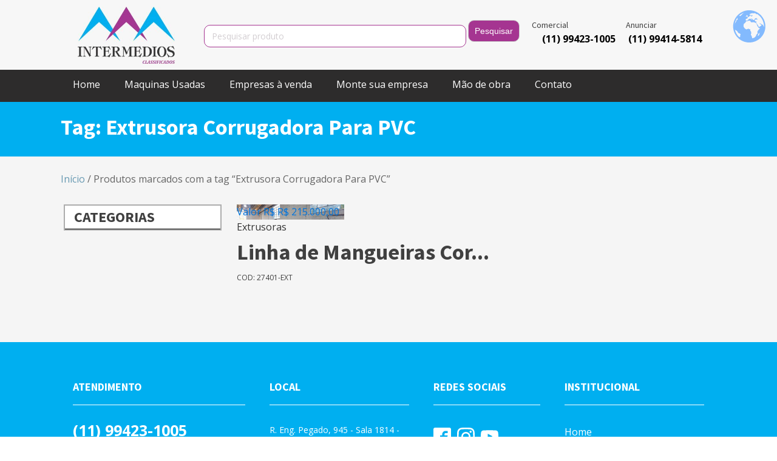

--- FILE ---
content_type: text/html; charset=UTF-8
request_url: https://grupointermedios.com.br/product-tag/extrusora-corrugadora-para-pvc/
body_size: 24466
content:
<!DOCTYPE html>
<html dir="ltr" lang="pt-BR" prefix="og: https://ogp.me/ns#" >
<head>
<meta charset="UTF-8">
<meta name="viewport" content="width=device-width, initial-scale=1.0">
<!-- WP_HEAD() START -->
<link rel="preload" as="style" href="https://fonts.googleapis.com/css?family=Open+Sans:100,200,300,400,500,600,700,800,900|Source+Sans+Pro:100,200,300,400,500,600,700,800,900" >
<link rel="stylesheet" href="https://fonts.googleapis.com/css?family=Open+Sans:100,200,300,400,500,600,700,800,900|Source+Sans+Pro:100,200,300,400,500,600,700,800,900">
	<style>img:is([sizes="auto" i], [sizes^="auto," i]) { contain-intrinsic-size: 3000px 1500px }</style>
	
		<!-- All in One SEO 4.8.9 - aioseo.com -->
	<meta name="robots" content="max-image-preview:large" />
	<link rel="canonical" href="https://grupointermedios.com.br/product-tag/extrusora-corrugadora-para-pvc/" />
	<meta name="generator" content="All in One SEO (AIOSEO) 4.8.9" />
		<script type="application/ld+json" class="aioseo-schema">
			{"@context":"https:\/\/schema.org","@graph":[{"@type":"BreadcrumbList","@id":"https:\/\/grupointermedios.com.br\/product-tag\/extrusora-corrugadora-para-pvc\/#breadcrumblist","itemListElement":[{"@type":"ListItem","@id":"https:\/\/grupointermedios.com.br#listItem","position":1,"name":"Home","item":"https:\/\/grupointermedios.com.br","nextItem":{"@type":"ListItem","@id":"https:\/\/grupointermedios.com.br\/product-tag\/extrusora-corrugadora-para-pvc\/#listItem","name":"Extrusora Corrugadora Para PVC"}},{"@type":"ListItem","@id":"https:\/\/grupointermedios.com.br\/product-tag\/extrusora-corrugadora-para-pvc\/#listItem","position":2,"name":"Extrusora Corrugadora Para PVC","previousItem":{"@type":"ListItem","@id":"https:\/\/grupointermedios.com.br#listItem","name":"Home"}}]},{"@type":"CollectionPage","@id":"https:\/\/grupointermedios.com.br\/product-tag\/extrusora-corrugadora-para-pvc\/#collectionpage","url":"https:\/\/grupointermedios.com.br\/product-tag\/extrusora-corrugadora-para-pvc\/","name":"Extrusora Corrugadora Para PVC - Intermedios Classificados","inLanguage":"pt-BR","isPartOf":{"@id":"https:\/\/grupointermedios.com.br\/#website"},"breadcrumb":{"@id":"https:\/\/grupointermedios.com.br\/product-tag\/extrusora-corrugadora-para-pvc\/#breadcrumblist"}},{"@type":"Organization","@id":"https:\/\/grupointermedios.com.br\/#organization","name":"Grupo Intermedios","description":"Canal de Neg\u00f3cios do Segmento Pl\u00e1stico","url":"https:\/\/grupointermedios.com.br\/","telephone":"+5511947557995","logo":{"@type":"ImageObject","url":"https:\/\/grupointermedios.com.br\/wp-content\/uploads\/2020\/05\/Logo-Interme\u0301dios-Group.png","@id":"https:\/\/grupointermedios.com.br\/product-tag\/extrusora-corrugadora-para-pvc\/#organizationLogo","width":1170,"height":688},"image":{"@id":"https:\/\/grupointermedios.com.br\/product-tag\/extrusora-corrugadora-para-pvc\/#organizationLogo"},"sameAs":["https:\/\/www.facebook.com\/grupointermedios","https:\/\/www.instagram.com\/grupointermedios\/","https:\/\/www.youtube.com\/channel\/UC2aApneFdQTiSiEZYJlmePA","https:\/\/www.linkedin.com\/company\/grupo-intermedios\/"]},{"@type":"WebSite","@id":"https:\/\/grupointermedios.com.br\/#website","url":"https:\/\/grupointermedios.com.br\/","name":"Intermedios Classificados","description":"Canal de Neg\u00f3cios do Segmento Pl\u00e1stico","inLanguage":"pt-BR","publisher":{"@id":"https:\/\/grupointermedios.com.br\/#organization"}}]}
		</script>
		<!-- All in One SEO -->

<!-- Etiqueta do modo de consentimento do Google (gtag.js) dataLayer adicionada pelo Site Kit -->
<script type="text/javascript" id="google_gtagjs-js-consent-mode-data-layer">
/* <![CDATA[ */
window.dataLayer = window.dataLayer || [];function gtag(){dataLayer.push(arguments);}
gtag('consent', 'default', {"ad_personalization":"denied","ad_storage":"denied","ad_user_data":"denied","analytics_storage":"denied","functionality_storage":"denied","security_storage":"denied","personalization_storage":"denied","region":["AT","BE","BG","CH","CY","CZ","DE","DK","EE","ES","FI","FR","GB","GR","HR","HU","IE","IS","IT","LI","LT","LU","LV","MT","NL","NO","PL","PT","RO","SE","SI","SK"],"wait_for_update":500});
window._googlesitekitConsentCategoryMap = {"statistics":["analytics_storage"],"marketing":["ad_storage","ad_user_data","ad_personalization"],"functional":["functionality_storage","security_storage"],"preferences":["personalization_storage"]};
window._googlesitekitConsents = {"ad_personalization":"denied","ad_storage":"denied","ad_user_data":"denied","analytics_storage":"denied","functionality_storage":"denied","security_storage":"denied","personalization_storage":"denied","region":["AT","BE","BG","CH","CY","CZ","DE","DK","EE","ES","FI","FR","GB","GR","HR","HU","IE","IS","IT","LI","LT","LU","LV","MT","NL","NO","PL","PT","RO","SE","SI","SK"],"wait_for_update":500};
/* ]]> */
</script>
<!-- Fim da etiqueta do modo de consentimento do Google (gtag.js) dataLayer adicionada pelo Site Kit -->

	<!-- This site is optimized with the Yoast SEO plugin v26.3 - https://yoast.com/wordpress/plugins/seo/ -->
	<title>Extrusora Corrugadora Para PVC - Intermedios Classificados</title>
	<link rel="canonical" href="https://grupointermedios.com.br/product-tag/extrusora-corrugadora-para-pvc/" />
	<meta property="og:locale" content="pt_BR" />
	<meta property="og:type" content="article" />
	<meta property="og:title" content="Arquivos Extrusora Corrugadora Para PVC - Intermedios Classificados" />
	<meta property="og:url" content="https://grupointermedios.com.br/product-tag/extrusora-corrugadora-para-pvc/" />
	<meta property="og:site_name" content="Intermedios Classificados" />
	<meta property="og:image" content="https://grupointermedios.com.br/wp-content/uploads/2022/11/Logo-site-1.png" />
	<meta property="og:image:width" content="500" />
	<meta property="og:image:height" content="500" />
	<meta property="og:image:type" content="image/png" />
	<meta name="twitter:card" content="summary_large_image" />
	<script type="application/ld+json" class="yoast-schema-graph">{"@context":"https://schema.org","@graph":[{"@type":"CollectionPage","@id":"https://grupointermedios.com.br/product-tag/extrusora-corrugadora-para-pvc/","url":"https://grupointermedios.com.br/product-tag/extrusora-corrugadora-para-pvc/","name":"Arquivos Extrusora Corrugadora Para PVC - Intermedios Classificados","isPartOf":{"@id":"https://grupointermedios.com.br/#website"},"primaryImageOfPage":{"@id":"https://grupointermedios.com.br/product-tag/extrusora-corrugadora-para-pvc/#primaryimage"},"image":{"@id":"https://grupointermedios.com.br/product-tag/extrusora-corrugadora-para-pvc/#primaryimage"},"thumbnailUrl":"https://grupointermedios.com.br/wp-content/uploads/2023/02/Extrusora-Corrugadora-Para-PVC-PE-PP-E-PEAD-527401-EXT.jpg","breadcrumb":{"@id":"https://grupointermedios.com.br/product-tag/extrusora-corrugadora-para-pvc/#breadcrumb"},"inLanguage":"pt-BR"},{"@type":"ImageObject","inLanguage":"pt-BR","@id":"https://grupointermedios.com.br/product-tag/extrusora-corrugadora-para-pvc/#primaryimage","url":"https://grupointermedios.com.br/wp-content/uploads/2023/02/Extrusora-Corrugadora-Para-PVC-PE-PP-E-PEAD-527401-EXT.jpg","contentUrl":"https://grupointermedios.com.br/wp-content/uploads/2023/02/Extrusora-Corrugadora-Para-PVC-PE-PP-E-PEAD-527401-EXT.jpg","width":640,"height":480},{"@type":"BreadcrumbList","@id":"https://grupointermedios.com.br/product-tag/extrusora-corrugadora-para-pvc/#breadcrumb","itemListElement":[{"@type":"ListItem","position":1,"name":"Início","item":"https://grupointermedios.com.br/"},{"@type":"ListItem","position":2,"name":"Extrusora Corrugadora Para PVC"}]},{"@type":"WebSite","@id":"https://grupointermedios.com.br/#website","url":"https://grupointermedios.com.br/","name":"Intermedios Classificados","description":"Canal de Negócios do Segmento Plástico","publisher":{"@id":"https://grupointermedios.com.br/#organization"},"potentialAction":[{"@type":"SearchAction","target":{"@type":"EntryPoint","urlTemplate":"https://grupointermedios.com.br/?s={search_term_string}"},"query-input":{"@type":"PropertyValueSpecification","valueRequired":true,"valueName":"search_term_string"}}],"inLanguage":"pt-BR"},{"@type":"Organization","@id":"https://grupointermedios.com.br/#organization","name":"Grupo Intermedios","url":"https://grupointermedios.com.br/","logo":{"@type":"ImageObject","inLanguage":"pt-BR","@id":"https://grupointermedios.com.br/#/schema/logo/image/","url":"https://i0.wp.com/grupointermedios.com.br/wp-content/uploads/2022/11/Logo-site-1.png?fit=500%2C500&ssl=1","contentUrl":"https://i0.wp.com/grupointermedios.com.br/wp-content/uploads/2022/11/Logo-site-1.png?fit=500%2C500&ssl=1","width":500,"height":500,"caption":"Grupo Intermedios"},"image":{"@id":"https://grupointermedios.com.br/#/schema/logo/image/"},"sameAs":["https://www.facebook.com/grupointermedios","https://www.instagram.com/intermediosclassificados"]}]}</script>
	<!-- / Yoast SEO plugin. -->


<link rel='dns-prefetch' href='//use.fontawesome.com' />
<link rel='dns-prefetch' href='//www.googletagmanager.com' />
<link rel='dns-prefetch' href='//pagead2.googlesyndication.com' />
<link rel="alternate" type="application/rss+xml" title="Feed para Intermedios Classificados &raquo; Extrusora Corrugadora Para PVC Tag" href="https://grupointermedios.com.br/product-tag/extrusora-corrugadora-para-pvc/feed/" />
<link rel='stylesheet' id='wp-block-library-css' href='https://grupointermedios.com.br/wp-includes/css/dist/block-library/style.min.css?ver=6.8.3' type='text/css' media='all' />
<style id='classic-theme-styles-inline-css' type='text/css'>
/*! This file is auto-generated */
.wp-block-button__link{color:#fff;background-color:#32373c;border-radius:9999px;box-shadow:none;text-decoration:none;padding:calc(.667em + 2px) calc(1.333em + 2px);font-size:1.125em}.wp-block-file__button{background:#32373c;color:#fff;text-decoration:none}
</style>
<style id='global-styles-inline-css' type='text/css'>
:root{--wp--preset--aspect-ratio--square: 1;--wp--preset--aspect-ratio--4-3: 4/3;--wp--preset--aspect-ratio--3-4: 3/4;--wp--preset--aspect-ratio--3-2: 3/2;--wp--preset--aspect-ratio--2-3: 2/3;--wp--preset--aspect-ratio--16-9: 16/9;--wp--preset--aspect-ratio--9-16: 9/16;--wp--preset--color--black: #000000;--wp--preset--color--cyan-bluish-gray: #abb8c3;--wp--preset--color--white: #ffffff;--wp--preset--color--pale-pink: #f78da7;--wp--preset--color--vivid-red: #cf2e2e;--wp--preset--color--luminous-vivid-orange: #ff6900;--wp--preset--color--luminous-vivid-amber: #fcb900;--wp--preset--color--light-green-cyan: #7bdcb5;--wp--preset--color--vivid-green-cyan: #00d084;--wp--preset--color--pale-cyan-blue: #8ed1fc;--wp--preset--color--vivid-cyan-blue: #0693e3;--wp--preset--color--vivid-purple: #9b51e0;--wp--preset--gradient--vivid-cyan-blue-to-vivid-purple: linear-gradient(135deg,rgba(6,147,227,1) 0%,rgb(155,81,224) 100%);--wp--preset--gradient--light-green-cyan-to-vivid-green-cyan: linear-gradient(135deg,rgb(122,220,180) 0%,rgb(0,208,130) 100%);--wp--preset--gradient--luminous-vivid-amber-to-luminous-vivid-orange: linear-gradient(135deg,rgba(252,185,0,1) 0%,rgba(255,105,0,1) 100%);--wp--preset--gradient--luminous-vivid-orange-to-vivid-red: linear-gradient(135deg,rgba(255,105,0,1) 0%,rgb(207,46,46) 100%);--wp--preset--gradient--very-light-gray-to-cyan-bluish-gray: linear-gradient(135deg,rgb(238,238,238) 0%,rgb(169,184,195) 100%);--wp--preset--gradient--cool-to-warm-spectrum: linear-gradient(135deg,rgb(74,234,220) 0%,rgb(151,120,209) 20%,rgb(207,42,186) 40%,rgb(238,44,130) 60%,rgb(251,105,98) 80%,rgb(254,248,76) 100%);--wp--preset--gradient--blush-light-purple: linear-gradient(135deg,rgb(255,206,236) 0%,rgb(152,150,240) 100%);--wp--preset--gradient--blush-bordeaux: linear-gradient(135deg,rgb(254,205,165) 0%,rgb(254,45,45) 50%,rgb(107,0,62) 100%);--wp--preset--gradient--luminous-dusk: linear-gradient(135deg,rgb(255,203,112) 0%,rgb(199,81,192) 50%,rgb(65,88,208) 100%);--wp--preset--gradient--pale-ocean: linear-gradient(135deg,rgb(255,245,203) 0%,rgb(182,227,212) 50%,rgb(51,167,181) 100%);--wp--preset--gradient--electric-grass: linear-gradient(135deg,rgb(202,248,128) 0%,rgb(113,206,126) 100%);--wp--preset--gradient--midnight: linear-gradient(135deg,rgb(2,3,129) 0%,rgb(40,116,252) 100%);--wp--preset--font-size--small: 13px;--wp--preset--font-size--medium: 20px;--wp--preset--font-size--large: 36px;--wp--preset--font-size--x-large: 42px;--wp--preset--spacing--20: 0.44rem;--wp--preset--spacing--30: 0.67rem;--wp--preset--spacing--40: 1rem;--wp--preset--spacing--50: 1.5rem;--wp--preset--spacing--60: 2.25rem;--wp--preset--spacing--70: 3.38rem;--wp--preset--spacing--80: 5.06rem;--wp--preset--shadow--natural: 6px 6px 9px rgba(0, 0, 0, 0.2);--wp--preset--shadow--deep: 12px 12px 50px rgba(0, 0, 0, 0.4);--wp--preset--shadow--sharp: 6px 6px 0px rgba(0, 0, 0, 0.2);--wp--preset--shadow--outlined: 6px 6px 0px -3px rgba(255, 255, 255, 1), 6px 6px rgba(0, 0, 0, 1);--wp--preset--shadow--crisp: 6px 6px 0px rgba(0, 0, 0, 1);}:where(.is-layout-flex){gap: 0.5em;}:where(.is-layout-grid){gap: 0.5em;}body .is-layout-flex{display: flex;}.is-layout-flex{flex-wrap: wrap;align-items: center;}.is-layout-flex > :is(*, div){margin: 0;}body .is-layout-grid{display: grid;}.is-layout-grid > :is(*, div){margin: 0;}:where(.wp-block-columns.is-layout-flex){gap: 2em;}:where(.wp-block-columns.is-layout-grid){gap: 2em;}:where(.wp-block-post-template.is-layout-flex){gap: 1.25em;}:where(.wp-block-post-template.is-layout-grid){gap: 1.25em;}.has-black-color{color: var(--wp--preset--color--black) !important;}.has-cyan-bluish-gray-color{color: var(--wp--preset--color--cyan-bluish-gray) !important;}.has-white-color{color: var(--wp--preset--color--white) !important;}.has-pale-pink-color{color: var(--wp--preset--color--pale-pink) !important;}.has-vivid-red-color{color: var(--wp--preset--color--vivid-red) !important;}.has-luminous-vivid-orange-color{color: var(--wp--preset--color--luminous-vivid-orange) !important;}.has-luminous-vivid-amber-color{color: var(--wp--preset--color--luminous-vivid-amber) !important;}.has-light-green-cyan-color{color: var(--wp--preset--color--light-green-cyan) !important;}.has-vivid-green-cyan-color{color: var(--wp--preset--color--vivid-green-cyan) !important;}.has-pale-cyan-blue-color{color: var(--wp--preset--color--pale-cyan-blue) !important;}.has-vivid-cyan-blue-color{color: var(--wp--preset--color--vivid-cyan-blue) !important;}.has-vivid-purple-color{color: var(--wp--preset--color--vivid-purple) !important;}.has-black-background-color{background-color: var(--wp--preset--color--black) !important;}.has-cyan-bluish-gray-background-color{background-color: var(--wp--preset--color--cyan-bluish-gray) !important;}.has-white-background-color{background-color: var(--wp--preset--color--white) !important;}.has-pale-pink-background-color{background-color: var(--wp--preset--color--pale-pink) !important;}.has-vivid-red-background-color{background-color: var(--wp--preset--color--vivid-red) !important;}.has-luminous-vivid-orange-background-color{background-color: var(--wp--preset--color--luminous-vivid-orange) !important;}.has-luminous-vivid-amber-background-color{background-color: var(--wp--preset--color--luminous-vivid-amber) !important;}.has-light-green-cyan-background-color{background-color: var(--wp--preset--color--light-green-cyan) !important;}.has-vivid-green-cyan-background-color{background-color: var(--wp--preset--color--vivid-green-cyan) !important;}.has-pale-cyan-blue-background-color{background-color: var(--wp--preset--color--pale-cyan-blue) !important;}.has-vivid-cyan-blue-background-color{background-color: var(--wp--preset--color--vivid-cyan-blue) !important;}.has-vivid-purple-background-color{background-color: var(--wp--preset--color--vivid-purple) !important;}.has-black-border-color{border-color: var(--wp--preset--color--black) !important;}.has-cyan-bluish-gray-border-color{border-color: var(--wp--preset--color--cyan-bluish-gray) !important;}.has-white-border-color{border-color: var(--wp--preset--color--white) !important;}.has-pale-pink-border-color{border-color: var(--wp--preset--color--pale-pink) !important;}.has-vivid-red-border-color{border-color: var(--wp--preset--color--vivid-red) !important;}.has-luminous-vivid-orange-border-color{border-color: var(--wp--preset--color--luminous-vivid-orange) !important;}.has-luminous-vivid-amber-border-color{border-color: var(--wp--preset--color--luminous-vivid-amber) !important;}.has-light-green-cyan-border-color{border-color: var(--wp--preset--color--light-green-cyan) !important;}.has-vivid-green-cyan-border-color{border-color: var(--wp--preset--color--vivid-green-cyan) !important;}.has-pale-cyan-blue-border-color{border-color: var(--wp--preset--color--pale-cyan-blue) !important;}.has-vivid-cyan-blue-border-color{border-color: var(--wp--preset--color--vivid-cyan-blue) !important;}.has-vivid-purple-border-color{border-color: var(--wp--preset--color--vivid-purple) !important;}.has-vivid-cyan-blue-to-vivid-purple-gradient-background{background: var(--wp--preset--gradient--vivid-cyan-blue-to-vivid-purple) !important;}.has-light-green-cyan-to-vivid-green-cyan-gradient-background{background: var(--wp--preset--gradient--light-green-cyan-to-vivid-green-cyan) !important;}.has-luminous-vivid-amber-to-luminous-vivid-orange-gradient-background{background: var(--wp--preset--gradient--luminous-vivid-amber-to-luminous-vivid-orange) !important;}.has-luminous-vivid-orange-to-vivid-red-gradient-background{background: var(--wp--preset--gradient--luminous-vivid-orange-to-vivid-red) !important;}.has-very-light-gray-to-cyan-bluish-gray-gradient-background{background: var(--wp--preset--gradient--very-light-gray-to-cyan-bluish-gray) !important;}.has-cool-to-warm-spectrum-gradient-background{background: var(--wp--preset--gradient--cool-to-warm-spectrum) !important;}.has-blush-light-purple-gradient-background{background: var(--wp--preset--gradient--blush-light-purple) !important;}.has-blush-bordeaux-gradient-background{background: var(--wp--preset--gradient--blush-bordeaux) !important;}.has-luminous-dusk-gradient-background{background: var(--wp--preset--gradient--luminous-dusk) !important;}.has-pale-ocean-gradient-background{background: var(--wp--preset--gradient--pale-ocean) !important;}.has-electric-grass-gradient-background{background: var(--wp--preset--gradient--electric-grass) !important;}.has-midnight-gradient-background{background: var(--wp--preset--gradient--midnight) !important;}.has-small-font-size{font-size: var(--wp--preset--font-size--small) !important;}.has-medium-font-size{font-size: var(--wp--preset--font-size--medium) !important;}.has-large-font-size{font-size: var(--wp--preset--font-size--large) !important;}.has-x-large-font-size{font-size: var(--wp--preset--font-size--x-large) !important;}
:where(.wp-block-post-template.is-layout-flex){gap: 1.25em;}:where(.wp-block-post-template.is-layout-grid){gap: 1.25em;}
:where(.wp-block-columns.is-layout-flex){gap: 2em;}:where(.wp-block-columns.is-layout-grid){gap: 2em;}
:root :where(.wp-block-pullquote){font-size: 1.5em;line-height: 1.6;}
</style>
<link rel='stylesheet' id='contact-form-7-css' href='https://grupointermedios.com.br/wp-content/plugins/contact-form-7/includes/css/styles.css?ver=6.1.3' type='text/css' media='all' />
<link rel='stylesheet' id='oxygen-css' href='https://grupointermedios.com.br/wp-content/plugins/oxygen-master/component-framework/oxygen.css?ver=4.9.2' type='text/css' media='all' />
<link rel='stylesheet' id='woocommerce-layout-css' href='https://grupointermedios.com.br/wp-content/plugins/woocommerce/assets/css/woocommerce-layout.css?ver=10.3.7' type='text/css' media='all' />
<link rel='stylesheet' id='woocommerce-smallscreen-css' href='https://grupointermedios.com.br/wp-content/plugins/woocommerce/assets/css/woocommerce-smallscreen.css?ver=10.3.7' type='text/css' media='only screen and (max-width: 768px)' />
<link rel='stylesheet' id='woocommerce-general-css' href='https://grupointermedios.com.br/wp-content/plugins/woocommerce/assets/css/woocommerce.css?ver=10.3.7' type='text/css' media='all' />
<style id='woocommerce-inline-inline-css' type='text/css'>
.woocommerce form .form-row .required { visibility: visible; }
</style>
<link rel='stylesheet' id='ivory-search-styles-css' href='https://grupointermedios.com.br/wp-content/plugins/add-search-to-menu/public/css/ivory-search.min.css?ver=5.5.12' type='text/css' media='all' />
<link rel='stylesheet' id='iksm-public-style-css' href='https://grupointermedios.com.br/wp-content/plugins/iks-menu/assets/css/public.css?ver=1.12.6' type='text/css' media='all' />
<link rel='stylesheet' id='photoswipe-css' href='https://grupointermedios.com.br/wp-content/plugins/woocommerce/assets/css/photoswipe/photoswipe.min.css?ver=10.3.7' type='text/css' media='all' />
<link rel='stylesheet' id='photoswipe-default-skin-css' href='https://grupointermedios.com.br/wp-content/plugins/woocommerce/assets/css/photoswipe/default-skin/default-skin.min.css?ver=10.3.7' type='text/css' media='all' />
<link rel='stylesheet' id='brands-styles-css' href='https://grupointermedios.com.br/wp-content/plugins/woocommerce/assets/css/brands.css?ver=10.3.7' type='text/css' media='all' />
<script type="text/javascript" src="https://grupointermedios.com.br/wp-includes/js/jquery/jquery.min.js?ver=3.7.1" id="jquery-core-js"></script>
<script type="text/javascript" src="https://grupointermedios.com.br/wp-content/plugins/woocommerce/assets/js/jquery-blockui/jquery.blockUI.min.js?ver=2.7.0-wc.10.3.7" id="wc-jquery-blockui-js" data-wp-strategy="defer"></script>
<script type="text/javascript" id="wc-add-to-cart-js-extra">
/* <![CDATA[ */
var wc_add_to_cart_params = {"ajax_url":"\/wp-admin\/admin-ajax.php","wc_ajax_url":"\/?wc-ajax=%%endpoint%%","i18n_view_cart":"Ver carrinho","cart_url":"https:\/\/grupointermedios.com.br","is_cart":"","cart_redirect_after_add":"no"};
/* ]]> */
</script>
<script type="text/javascript" src="https://grupointermedios.com.br/wp-content/plugins/woocommerce/assets/js/frontend/add-to-cart.min.js?ver=10.3.7" id="wc-add-to-cart-js" defer="defer" data-wp-strategy="defer"></script>
<script type="text/javascript" src="https://grupointermedios.com.br/wp-content/plugins/woocommerce/assets/js/js-cookie/js.cookie.min.js?ver=2.1.4-wc.10.3.7" id="wc-js-cookie-js" data-wp-strategy="defer"></script>
<script type="text/javascript" defer src="//use.fontawesome.com/releases/v5.3.1/js/all.js" id="font-awesome-latest-js"></script>
<script type="text/javascript" src="https://grupointermedios.com.br/wp-content/plugins/iks-menu/assets/js/public.js?ver=1.12.6" id="iksm-public-script-js"></script>
<script type="text/javascript" src="https://grupointermedios.com.br/wp-content/plugins/iks-menu/assets/js/menu.js?ver=1.12.6" id="iksm-menu-script-js"></script>
<script type="text/javascript" src="https://grupointermedios.com.br/wp-content/plugins/woocommerce/assets/js/zoom/jquery.zoom.min.js?ver=1.7.21-wc.10.3.7" id="wc-zoom-js" defer="defer" data-wp-strategy="defer"></script>
<script type="text/javascript" src="https://grupointermedios.com.br/wp-content/plugins/woocommerce/assets/js/flexslider/jquery.flexslider.min.js?ver=2.7.2-wc.10.3.7" id="wc-flexslider-js" defer="defer" data-wp-strategy="defer"></script>
<script type="text/javascript" src="https://grupointermedios.com.br/wp-content/plugins/woocommerce/assets/js/photoswipe/photoswipe.min.js?ver=4.1.1-wc.10.3.7" id="wc-photoswipe-js" defer="defer" data-wp-strategy="defer"></script>
<script type="text/javascript" src="https://grupointermedios.com.br/wp-content/plugins/woocommerce/assets/js/photoswipe/photoswipe-ui-default.min.js?ver=4.1.1-wc.10.3.7" id="wc-photoswipe-ui-default-js" defer="defer" data-wp-strategy="defer"></script>
<script type="text/javascript" id="wc-single-product-js-extra">
/* <![CDATA[ */
var wc_single_product_params = {"i18n_required_rating_text":"Selecione uma classifica\u00e7\u00e3o","i18n_rating_options":["1 de 5 estrelas","2 de 5 estrelas","3 de 5 estrelas","4 de 5 estrelas","5 de 5 estrelas"],"i18n_product_gallery_trigger_text":"Ver galeria de imagens em tela cheia","review_rating_required":"yes","flexslider":{"rtl":false,"animation":"slide","smoothHeight":true,"directionNav":false,"controlNav":"thumbnails","slideshow":false,"animationSpeed":500,"animationLoop":false,"allowOneSlide":false,"touch":false},"zoom_enabled":"1","zoom_options":[],"photoswipe_enabled":"1","photoswipe_options":{"shareEl":false,"closeOnScroll":false,"history":false,"hideAnimationDuration":0,"showAnimationDuration":0},"flexslider_enabled":"1"};
/* ]]> */
</script>
<script type="text/javascript" src="https://grupointermedios.com.br/wp-content/plugins/woocommerce/assets/js/frontend/single-product.min.js?ver=10.3.7" id="wc-single-product-js" defer="defer" data-wp-strategy="defer"></script>

<!-- Snippet da etiqueta do Google (gtag.js) adicionado pelo Site Kit -->
<!-- Snippet do Google Análises adicionado pelo Site Kit -->
<!-- Snippet do Google Anúncios adicionado pelo Site Kit -->
<script type="text/javascript" src="https://www.googletagmanager.com/gtag/js?id=GT-T5NMR33" id="google_gtagjs-js" async></script>
<script type="text/javascript" id="google_gtagjs-js-after">
/* <![CDATA[ */
window.dataLayer = window.dataLayer || [];function gtag(){dataLayer.push(arguments);}
gtag("set","linker",{"domains":["grupointermedios.com.br"]});
gtag("js", new Date());
gtag("set", "developer_id.dZTNiMT", true);
gtag("config", "GT-T5NMR33");
gtag("config", "AW-17662825062");
 window._googlesitekit = window._googlesitekit || {}; window._googlesitekit.throttledEvents = []; window._googlesitekit.gtagEvent = (name, data) => { var key = JSON.stringify( { name, data } ); if ( !! window._googlesitekit.throttledEvents[ key ] ) { return; } window._googlesitekit.throttledEvents[ key ] = true; setTimeout( () => { delete window._googlesitekit.throttledEvents[ key ]; }, 5 ); gtag( "event", name, { ...data, event_source: "site-kit" } ); }; 
/* ]]> */
</script>
<link rel="https://api.w.org/" href="https://grupointermedios.com.br/wp-json/" /><link rel="alternate" title="JSON" type="application/json" href="https://grupointermedios.com.br/wp-json/wp/v2/product_tag/859" /><link rel="EditURI" type="application/rsd+xml" title="RSD" href="https://grupointermedios.com.br/xmlrpc.php?rsd" />
<meta name="generator" content="WordPress 6.8.3" />
<meta name="generator" content="WooCommerce 10.3.7" />
<meta name="generator" content="Site Kit by Google 1.170.0" /><style type="text/css" id="iksm-dynamic-style"></style>	<noscript><style>.woocommerce-product-gallery{ opacity: 1 !important; }</style></noscript>
	<meta name="google-site-verification" content="jyUr5EI0IwNc6bwQpHQz2KV_PzVq7b3-VKLhLUsChSY">
<!-- Meta-etiquetas do Google AdSense adicionado pelo Site Kit -->
<meta name="google-adsense-platform-account" content="ca-host-pub-2644536267352236">
<meta name="google-adsense-platform-domain" content="sitekit.withgoogle.com">
<!-- Fim das meta-etiquetas do Google AdSense adicionado pelo Site Kit -->


<script src="https://cdn.jsdelivr.net/npm/@splidejs/splide@4.1.4/dist/js/splide.min.js"></script>

<link rel="stylesheet" href="https://cdn.jsdelivr.net/npm/@splidejs/splide@4.1.4/dist/css/splide.min.css">

<meta property="og:image" content="https://grupointermedios.com.br/wp-content/uploads/2022/06/Logo-Intermédios-Classificados-e1668735958800.jpg" />
<meta property="og:image:width" content="1200" />
<meta property="og:image:height" content="630" />

<style class="wpcode-css-snippet">#wpbody, .woocommerce-layout {
	display:none!important
}</style><!-- or link to the CDN -->
<link rel="stylesheet" href="https://cdn.jsdelivr.net/npm/@splidejs/splide@4.1.4/dist/css/splide.min.css"><link href="https://cdn.jsdelivr.net/npm/glider-js@1/glider.min.css" rel="stylesheet">
<script src="https://cdn.jsdelivr.net/npm/glider-js@1/glider.min.js"></script>
<!-- Código do Google Adsense adicionado pelo Site Kit -->
<script type="text/javascript" async="async" src="https://pagead2.googlesyndication.com/pagead/js/adsbygoogle.js?client=ca-pub-7066506295399286&amp;host=ca-host-pub-2644536267352236" crossorigin="anonymous"></script>

<!-- Fim do código do Google AdSense adicionado pelo Site Kit -->
<link rel="icon" href="https://grupointermedios.com.br/wp-content/uploads/2022/06/cropped-Logo-Intermédios-Classificados-32x32.jpg" sizes="32x32" />
<link rel="icon" href="https://grupointermedios.com.br/wp-content/uploads/2022/06/cropped-Logo-Intermédios-Classificados-192x192.jpg" sizes="192x192" />
<link rel="apple-touch-icon" href="https://grupointermedios.com.br/wp-content/uploads/2022/06/cropped-Logo-Intermédios-Classificados-180x180.jpg" />
<meta name="msapplication-TileImage" content="https://grupointermedios.com.br/wp-content/uploads/2022/06/cropped-Logo-Intermédios-Classificados-270x270.jpg" />
		<style type="text/css" id="wp-custom-css">
			.vc_custom_1466381033574 {
    padding-top: 5px!important;
}
/*
a.botao-whatsapp {
	background-color: #25D366 !important;
    color: #fff!important;
    border: none!important;
	padding:10px;
	display: table;
}

a.botao-whatsapp:hover {
    color: #ffffff !important;
    background: #14b750;
	  text-decoration: none;
    transform: translateY(-3px);
    box-shadow: 0 8px 25px -5px rgb(45 62 79 / 30%) !important;
    transition: all ease-in-out 300ms;
}
*/
.wpforms-container-full 
.wpforms-form button
{
	background-color:#a53591!important;
	color:#ffffff!important;
}

.wpforms-container-full 
.wpforms-form button:hover
{
	background-color:#000!important;
	color:#ffffff!important;
}

.oxy-repeater-pages-wrap {
	width: 100%;
}

.comp-modal-content textarea { display: none !important; }

.woocommerce-store-alerts {
	display: none!important;
}

.woocommerce-embed-page .woocommerce-layout__primary {
	display: none!important;
}

#wpbody, .woocommerce-layout {
	display:none!important
}

.dest-menu {
	font-weight:700;
}

.cinza a {
	color:#333!important;
}		</style>
		<link rel='stylesheet' id='oxygen-cache-24707-css' href='//grupointermedios.com.br/wp-content/uploads/oxygen/css/24707.css?cache=1736208674&#038;ver=6.8.3' type='text/css' media='all' />
<link rel='stylesheet' id='oxygen-cache-24844-css' href='//grupointermedios.com.br/wp-content/uploads/oxygen/css/24844.css?cache=1739065667&#038;ver=6.8.3' type='text/css' media='all' />
<link rel='stylesheet' id='oxygen-universal-styles-css' href='//grupointermedios.com.br/wp-content/uploads/oxygen/css/universal.css?cache=1750984002&#038;ver=6.8.3' type='text/css' media='all' />
			<style type="text/css">
					.is-form-id-25158 .is-search-submit:focus,
			.is-form-id-25158 .is-search-submit:hover,
			.is-form-id-25158 .is-search-submit,
            .is-form-id-25158 .is-search-icon {
			color: #ffffff !important;            background-color: #a53591 !important;            			}
                        	.is-form-id-25158 .is-search-submit path {
					fill: #ffffff !important;            	}
            			</style>
		<!-- END OF WP_HEAD() -->
</head>
<body class="archive tax-product_tag term-extrusora-corrugadora-para-pvc term-859 wp-theme-oxygen-is-not-a-theme  wp-embed-responsive theme-oxygen-is-not-a-theme oxygen-body woocommerce woocommerce-page woocommerce-no-js oxygen-is-not-a-theme" >




						<section id="section-2-24707" class=" ct-section" ><div class="ct-section-inner-wrap"><div id="new_columns-3-24707" class="ct-new-columns" ><div id="div_block-13-24707" class="ct-div-block" ><a id="link-88-24707" class="ct-link" href="https://grupointermedios.com.br" target="_self"  ><img  id="image-16-24707" alt="" src="https://grupointermedios.com.br/wp-content/uploads/2022/12/logo-300x176.jpeg" class="ct-image" srcset="https://grupointermedios.com.br/wp-content/uploads/2022/12/logo-300x176.jpeg 300w, https://grupointermedios.com.br/wp-content/uploads/2022/12/logo-150x88.jpeg 150w" sizes="(max-width: 300px) 100vw, 300px" /></a></div><div id="div_block-14-24707" class="ct-div-block" ><div id="shortcode-91-24707" class="ct-shortcode" ><form  class="is-search-form is-form-style is-form-style-1 is-form-id-25158 " action="https://grupointermedios.com.br/" method="get" role="search" ><label for="is-search-input-25158"><span class="is-screen-reader-text">Search for:</span><input  type="search" id="is-search-input-25158" name="s" value="" class="is-search-input" placeholder="Pesquisar produto" autocomplete=off /></label><input type="submit" value="Pesquisar" class="is-search-submit" /><input type="hidden" name="id" value="25158" /><input type="hidden" name="post_type" value="product" /></form></div></div><div id="div_block-15-24707" class="ct-div-block" ><div id="div_block-20-24707" class="ct-div-block" ><h1 id="headline-21-24707" class="ct-headline">Comercial<br></h1><a id="link-109-24707" class="ct-link" href="https://api.whatsapp.com/send?phone=5511994231005" target="_self"  ><div id="text_block-22-24707" class="ct-text-block" >(11) 99423-1005<br></div></a></div><div id="div_block-85-24707" class="ct-div-block" ><h1 id="headline-86-24707" class="ct-headline">Anunciar<br></h1><a id="link-111-24707" class="ct-link" href="https://api.whatsapp.com/send?phone=5511994145814" target="_self"  ><div id="text_block-87-24707" class="ct-text-block" >(11) 99414-5814<br></div></a></div></div></div></div></section><div id="div_block-108-24707" class="ct-div-block " ><div id="code_block-92-24707" class="ct-code-block" ><!-- hamburger button -->
<div class="showhide">
    <div class="showhide--inner">
          <span class="ham1"></span>
          <span class="ham2"></span>
          <span class="ham3"></span>
    </div>
</div>


<div class="mobilenav--wrap">
	<div class="mobilenav">
		
		<ul id="menu" class="menu"><li id="menu-item-30444" class="menu-item menu-item-type-post_type menu-item-object-page menu-item-home dest-menu menu-item-30444"><a href="https://grupointermedios.com.br/">Home</a></li>
<li id="menu-item-30505" class="menu-item menu-item-type-post_type menu-item-object-page dest-menu menu-item-has-children menu-item-30505"><a href="https://grupointermedios.com.br/produtos/">Máquinas Usadas</a>
<ul class="sub-menu">
	<li id="menu-item-26121" class="menu-item menu-item-type-taxonomy menu-item-object-product_cat menu-item-has-children menu-item-26121"><a href="https://grupointermedios.com.br/categoria-produto/alimentadores/">Alimentadores</a>
	<ul class="sub-menu">
		<li id="menu-item-26122" class="menu-item menu-item-type-taxonomy menu-item-object-product_cat menu-item-26122"><a href="https://grupointermedios.com.br/categoria-produto/alimentadores/dosador/">Dosador</a></li>
	</ul>
</li>
	<li id="menu-item-26124" class="menu-item menu-item-type-taxonomy menu-item-object-product_cat menu-item-has-children menu-item-26124"><a href="https://grupointermedios.com.br/categoria-produto/extrusoras/">Extrusoras</a>
	<ul class="sub-menu">
		<li id="menu-item-26125" class="menu-item menu-item-type-taxonomy menu-item-object-product_cat menu-item-26125"><a href="https://grupointermedios.com.br/categoria-produto/extrusoras/extrtusora-madeira-plastica/">Extrtusora Madeira Plastica</a></li>
		<li id="menu-item-26126" class="menu-item menu-item-type-taxonomy menu-item-object-product_cat menu-item-26126"><a href="https://grupointermedios.com.br/categoria-produto/extrusoras/extrusao-de-balao-filme/">Extrusão de Balão/Filme</a></li>
		<li id="menu-item-26128" class="menu-item menu-item-type-taxonomy menu-item-object-product_cat menu-item-26128"><a href="https://grupointermedios.com.br/categoria-produto/extrusoras/extrusora-de-forros/">Extrusora de Forros</a></li>
		<li id="menu-item-26129" class="menu-item menu-item-type-taxonomy menu-item-object-product_cat menu-item-26129"><a href="https://grupointermedios.com.br/categoria-produto/extrusoras/extrusora-recicladora-para-granulacao/">Extrusora Recicladora para Granulação</a></li>
		<li id="menu-item-26130" class="menu-item menu-item-type-taxonomy menu-item-object-product_cat menu-item-26130"><a href="https://grupointermedios.com.br/categoria-produto/extrusoras/extrusora-de-mangueira/">Extrusora de Mangueira</a></li>
		<li id="menu-item-26131" class="menu-item menu-item-type-taxonomy menu-item-object-product_cat menu-item-26131"><a href="https://grupointermedios.com.br/categoria-produto/extrusoras/extrusora-de-perfis/">Extrusora de Perfis</a></li>
		<li id="menu-item-26132" class="menu-item menu-item-type-taxonomy menu-item-object-product_cat menu-item-26132"><a href="https://grupointermedios.com.br/categoria-produto/extrusoras/extrusora-de-telha/">Extrusora de Telha</a></li>
		<li id="menu-item-26133" class="menu-item menu-item-type-taxonomy menu-item-object-product_cat menu-item-26133"><a href="https://grupointermedios.com.br/categoria-produto/extrusoras/extrusora-de-tubos/">Extrusora de Tubos</a></li>
		<li id="menu-item-26134" class="menu-item menu-item-type-taxonomy menu-item-object-product_cat menu-item-26134"><a href="https://grupointermedios.com.br/categoria-produto/extrusoras/extrusora-dupla-rosca/">Extrusora Dupla Rosca</a></li>
		<li id="menu-item-26136" class="menu-item menu-item-type-taxonomy menu-item-object-product_cat menu-item-26136"><a href="https://grupointermedios.com.br/categoria-produto/extrusoras/extrusora-mono-rosca/">Extrusora Mono Rosca</a></li>
		<li id="menu-item-26137" class="menu-item menu-item-type-taxonomy menu-item-object-product_cat menu-item-26137"><a href="https://grupointermedios.com.br/categoria-produto/extrusoras/extrusora-p-reciclagem-com-cascata/">Extrusora p/ Reciclagem com Cascata</a></li>
		<li id="menu-item-26139" class="menu-item menu-item-type-taxonomy menu-item-object-product_cat menu-item-26139"><a href="https://grupointermedios.com.br/categoria-produto/extrusoras/laminadora-calandra/">Laminadora / Calandra</a></li>
	</ul>
</li>
	<li id="menu-item-26140" class="menu-item menu-item-type-taxonomy menu-item-object-product_cat menu-item-has-children menu-item-26140"><a href="https://grupointermedios.com.br/categoria-produto/injetoras/">Injetoras</a>
	<ul class="sub-menu">
		<li id="menu-item-26141" class="menu-item menu-item-type-taxonomy menu-item-object-product_cat menu-item-26141"><a href="https://grupointermedios.com.br/categoria-produto/injetoras/injetora-horizontal/">Injetora Horizontal</a></li>
		<li id="menu-item-26142" class="menu-item menu-item-type-taxonomy menu-item-object-product_cat menu-item-26142"><a href="https://grupointermedios.com.br/categoria-produto/injetoras/injetora-rotativa/">Injetora Rotativa</a></li>
		<li id="menu-item-26143" class="menu-item menu-item-type-taxonomy menu-item-object-product_cat menu-item-26143"><a href="https://grupointermedios.com.br/categoria-produto/injetoras/injetora-vertical/">Injetora Vertical</a></li>
	</ul>
</li>
	<li id="menu-item-26145" class="menu-item menu-item-type-taxonomy menu-item-object-product_cat menu-item-has-children menu-item-26145"><a href="https://grupointermedios.com.br/categoria-produto/maquinas-plasticas-diversas/">Máquinas Diversas</a>
	<ul class="sub-menu">
		<li id="menu-item-26146" class="menu-item menu-item-type-taxonomy menu-item-object-product_cat menu-item-26146"><a href="https://grupointermedios.com.br/categoria-produto/maquinas-plasticas-diversas/cabecotes-flat-die/">Cabecotes / Flat Die</a></li>
		<li id="menu-item-26147" class="menu-item menu-item-type-taxonomy menu-item-object-product_cat menu-item-26147"><a href="https://grupointermedios.com.br/categoria-produto/maquinas-plasticas-diversas/corte-e-solda-blocadora/">Corte e Solda / Blocadora</a></li>
		<li id="menu-item-26148" class="menu-item menu-item-type-taxonomy menu-item-object-product_cat menu-item-26148"><a href="https://grupointermedios.com.br/categoria-produto/maquinas-plasticas-diversas/cabecotes-flat-die/corte-gala/">Corte na Cabeça / Gala</a></li>
		<li id="menu-item-26149" class="menu-item menu-item-type-taxonomy menu-item-object-product_cat menu-item-26149"><a href="https://grupointermedios.com.br/categoria-produto/maquinas-plasticas-diversas/granuladores-picotadores/">Granuladores / Picotadores</a></li>
		<li id="menu-item-26150" class="menu-item menu-item-type-taxonomy menu-item-object-product_cat menu-item-26150"><a href="https://grupointermedios.com.br/categoria-produto/maquinas-plasticas-diversas/peneira-vibratoria/">Peneira Vibratória</a></li>
	</ul>
</li>
	<li id="menu-item-26152" class="menu-item menu-item-type-taxonomy menu-item-object-product_cat menu-item-has-children menu-item-26152"><a href="https://grupointermedios.com.br/categoria-produto/maquinas-para-resfriar/">Máquinas para Resfriar</a>
	<ul class="sub-menu">
		<li id="menu-item-26153" class="menu-item menu-item-type-taxonomy menu-item-object-product_cat menu-item-26153"><a href="https://grupointermedios.com.br/categoria-produto/maquinas-para-resfriar/banheira-de-resfriamento/">Banheira de Resfriamento</a></li>
		<li id="menu-item-26154" class="menu-item menu-item-type-taxonomy menu-item-object-product_cat menu-item-26154"><a href="https://grupointermedios.com.br/categoria-produto/maquinas-para-resfriar/chiller/">Chiller</a></li>
	</ul>
</li>
	<li id="menu-item-26144" class="menu-item menu-item-type-taxonomy menu-item-object-product_cat menu-item-26144"><a href="https://grupointermedios.com.br/categoria-produto/laboratorio/">Laboratório</a></li>
	<li id="menu-item-26151" class="menu-item menu-item-type-taxonomy menu-item-object-product_cat menu-item-26151"><a href="https://grupointermedios.com.br/categoria-produto/maquinas-para-aquecer/">Máquinas para Aquecer</a></li>
	<li id="menu-item-26155" class="menu-item menu-item-type-taxonomy menu-item-object-product_cat menu-item-26155"><a href="https://grupointermedios.com.br/categoria-produto/micronizadores/">Micronizadores</a></li>
	<li id="menu-item-26156" class="menu-item menu-item-type-taxonomy menu-item-object-product_cat menu-item-has-children menu-item-26156"><a href="https://grupointermedios.com.br/categoria-produto/misturadores-e-resfriadores/">Misturadores e Resfriadores</a>
	<ul class="sub-menu">
		<li id="menu-item-26157" class="menu-item menu-item-type-taxonomy menu-item-object-product_cat menu-item-26157"><a href="https://grupointermedios.com.br/categoria-produto/aglutinadores/">Aglutinadores</a></li>
		<li id="menu-item-26158" class="menu-item menu-item-type-taxonomy menu-item-object-product_cat menu-item-26158"><a href="https://grupointermedios.com.br/categoria-produto/misturadores-e-resfriadores/misturadores/">Misturadores</a></li>
		<li id="menu-item-26159" class="menu-item menu-item-type-taxonomy menu-item-object-product_cat menu-item-26159"><a href="https://grupointermedios.com.br/categoria-produto/misturadores-e-resfriadores/ribon-blender/">Ribon Blender</a></li>
	</ul>
</li>
	<li id="menu-item-26160" class="menu-item menu-item-type-taxonomy menu-item-object-product_cat menu-item-has-children menu-item-26160"><a href="https://grupointermedios.com.br/categoria-produto/moinhos-e-trituradores/">Moinhos e Trituradores</a>
	<ul class="sub-menu">
		<li id="menu-item-26161" class="menu-item menu-item-type-taxonomy menu-item-object-product_cat menu-item-26161"><a href="https://grupointermedios.com.br/categoria-produto/moinhos-e-trituradores/moinho-de-borra/">Moinho de Borra</a></li>
		<li id="menu-item-26162" class="menu-item menu-item-type-taxonomy menu-item-object-product_cat menu-item-26162"><a href="https://grupointermedios.com.br/categoria-produto/moinhos-e-trituradores/moinho-de-facas/">Moinho de Facas</a></li>
		<li id="menu-item-26163" class="menu-item menu-item-type-taxonomy menu-item-object-product_cat menu-item-26163"><a href="https://grupointermedios.com.br/categoria-produto/moinhos-e-trituradores/moinho-martelo/">Moinho Martelo</a></li>
	</ul>
</li>
	<li id="menu-item-26164" class="menu-item menu-item-type-taxonomy menu-item-object-product_cat menu-item-has-children menu-item-26164"><a href="https://grupointermedios.com.br/categoria-produto/pecas-acessorias/">Peças Acessórias</a>
	<ul class="sub-menu">
		<li id="menu-item-26165" class="menu-item menu-item-type-taxonomy menu-item-object-product_cat menu-item-26165"><a href="https://grupointermedios.com.br/categoria-produto/pecas-acessorias/canhao-e-rosca/">Canhão e Rosca</a></li>
		<li id="menu-item-26166" class="menu-item menu-item-type-taxonomy menu-item-object-product_cat menu-item-26166"><a href="https://grupointermedios.com.br/categoria-produto/pecas-acessorias/motor/">Motor</a></li>
		<li id="menu-item-26167" class="menu-item menu-item-type-taxonomy menu-item-object-product_cat menu-item-26167"><a href="https://grupointermedios.com.br/categoria-produto/pecas-acessorias/redutor/">Redutor</a></li>
	</ul>
</li>
	<li id="menu-item-26168" class="menu-item menu-item-type-taxonomy menu-item-object-product_cat menu-item-26168"><a href="https://grupointermedios.com.br/categoria-produto/rotomoldagem/">Rotomoldagem</a></li>
	<li id="menu-item-26169" class="menu-item menu-item-type-taxonomy menu-item-object-product_cat menu-item-26169"><a href="https://grupointermedios.com.br/categoria-produto/transporte-e-locomocao/empilhadeira/">Empilhadeira</a></li>
	<li id="menu-item-26170" class="menu-item menu-item-type-taxonomy menu-item-object-product_cat menu-item-26170"><a href="https://grupointermedios.com.br/categoria-produto/transporte-e-locomocao/paleteira/">Paleteira</a></li>
	<li id="menu-item-26174" class="menu-item menu-item-type-taxonomy menu-item-object-product_cat menu-item-26174"><a href="https://grupointermedios.com.br/categoria-produto/sopradoras/">Sopradoras</a></li>
	<li id="menu-item-26175" class="menu-item menu-item-type-taxonomy menu-item-object-product_cat menu-item-26175"><a href="https://grupointermedios.com.br/categoria-produto/transporte-e-locomocao/">Transporte e Locomoção</a></li>
	<li id="menu-item-26176" class="menu-item menu-item-type-taxonomy menu-item-object-product_cat menu-item-26176"><a href="https://grupointermedios.com.br/categoria-produto/maquinas-plasticas-diversas/secadores/">Secadores</a></li>
	<li id="menu-item-26177" class="menu-item menu-item-type-taxonomy menu-item-object-product_cat menu-item-26177"><a href="https://grupointermedios.com.br/categoria-produto/maquinas-plasticas-diversas/serra/">Serra</a></li>
	<li id="menu-item-26178" class="menu-item menu-item-type-taxonomy menu-item-object-product_cat menu-item-26178"><a href="https://grupointermedios.com.br/categoria-produto/alimentadores/silo/">Silo</a></li>
	<li id="menu-item-26179" class="menu-item menu-item-type-taxonomy menu-item-object-product_cat menu-item-26179"><a href="https://grupointermedios.com.br/categoria-produto/maquinas-para-resfriar/torre-de-resfriamento/">Torre de Resfriamento</a></li>
	<li id="menu-item-26180" class="menu-item menu-item-type-taxonomy menu-item-object-product_cat menu-item-26180"><a href="https://grupointermedios.com.br/categoria-produto/moinhos-e-trituradores/triturador-shredder/">Triturador Shredder</a></li>
</ul>
</li>
<li id="menu-item-30449" class="menu-item menu-item-type-post_type menu-item-object-page dest-menu menu-item-30449"><a href="https://grupointermedios.com.br/empresas-de-plastico-a-venda/">Empresas à venda</a></li>
<li id="menu-item-30448" class="menu-item menu-item-type-post_type menu-item-object-page dest-menu menu-item-30448"><a href="https://grupointermedios.com.br/implantacao/">Monte sua Empresa</a></li>
<li id="menu-item-30450" class="menu-item menu-item-type-post_type menu-item-object-page dest-menu menu-item-30450"><a href="https://grupointermedios.com.br/mao-de-obra/">Mão de obra</a></li>
<li id="menu-item-30447" class="menu-item menu-item-type-post_type menu-item-object-page dest-menu menu-item-30447"><a href="https://grupointermedios.com.br/contato/">Contato</a></li>
<li id="menu-item-40621" class="menu-item menu-item-type-post_type menu-item-object-page menu-item-40621"><a href="https://grupointermedios.com.br/refund_returns/">Refund and Returns Policy</a></li>
<li id="menu-item-42939" class="menu-item menu-item-type-post_type menu-item-object-page menu-item-42939"><a href="https://grupointermedios.com.br/produto-teste/">Produto Teste</a></li>
</ul>   </div></div></div><section id="section-28-24707" class=" ct-section" ><div class="ct-section-inner-wrap"><nav id="_nav_menu-29-24707" class="oxy-nav-menu oxy-nav-menu-dropdowns" ><div class='oxy-menu-toggle'><div class='oxy-nav-menu-hamburger-wrap'><div class='oxy-nav-menu-hamburger'><div class='oxy-nav-menu-hamburger-line'></div><div class='oxy-nav-menu-hamburger-line'></div><div class='oxy-nav-menu-hamburger-line'></div></div></div></div><div class="menu-topo-container"><ul id="menu-topo" class="oxy-nav-menu-list"><li id="menu-item-24771" class="menu-item menu-item-type-post_type menu-item-object-page menu-item-home menu-item-24771"><a href="https://grupointermedios.com.br/">Home</a></li>
<li id="menu-item-24933" class="menu-item menu-item-type-post_type menu-item-object-page menu-item-24933"><a href="https://grupointermedios.com.br/produtos/">Maquinas Usadas</a></li>
<li id="menu-item-24949" class="menu-item menu-item-type-post_type menu-item-object-page menu-item-24949"><a href="https://grupointermedios.com.br/empresas-de-plastico-a-venda/">Empresas à venda</a></li>
<li id="menu-item-24873" class="menu-item menu-item-type-post_type menu-item-object-page menu-item-24873"><a href="https://grupointermedios.com.br/implantacao/">Monte sua empresa</a></li>
<li id="menu-item-24954" class="menu-item menu-item-type-post_type menu-item-object-page menu-item-24954"><a href="https://grupointermedios.com.br/mao-de-obra/">Mão de obra</a></li>
<li id="menu-item-24772" class="menu-item menu-item-type-post_type menu-item-object-page menu-item-24772"><a href="https://grupointermedios.com.br/contato/">Contato</a></li>
</ul></div></nav></div></section><section id="section-67-24844" class=" ct-section" ><div class="ct-section-inner-wrap"><h1 id="headline-64-24844" class="ct-headline"><span id="span-155-24844" class="ct-span" >Tag: <span>Extrusora Corrugadora Para PVC</span></span></h1></div></section><section id="section-2-24844" class=" ct-section" ><div class="ct-section-inner-wrap"><div id="div_block-76-24844" class="ct-div-block" >
		<div id="-breadcrumb-152-24844" class="oxy-breadcrumb oxy-woo-element" ><nav class="woocommerce-breadcrumb" aria-label="Breadcrumb"><a href="https://grupointermedios.com.br">Início</a>&nbsp;&#47;&nbsp;Produtos marcados com a tag &ldquo;Extrusora Corrugadora Para PVC&rdquo;</nav></div>

		</div><div id="new_columns-5-24844" class="ct-new-columns" ><div id="div_block-6-24844" class="ct-div-block" ><div id="div_block-169-24844" class="ct-div-block" ><div id="div_block-115-24844" class="ct-div-block" ><h1 id="headline-113-24844" class="ct-headline">CATEGORIAS</h1></div><div id="code_block-282-24844" class="ct-code-block" ></div></div></div><div id="div_block-7-24844" class="ct-div-block" ><div id="code_block-146-24844" class="ct-code-block" ></div><div id="_dynamic_list-8-24844" class="oxy-dynamic-list"><div id="div_block-9-24844-1" class="ct-div-block" data-id="div_block-9-24844"><a id="link-161-24844-1" class="ct-link" href="https://grupointermedios.com.br/produto/extrusora-corrugadora-para-pvc-pe-pp-e-pead/" target="_self" data-id="link-161-24844"><div id="div_block-12-24844-1" class="ct-div-block" style="background-image:url(https://grupointermedios.com.br/wp-content/uploads/2023/02/Extrusora-Corrugadora-Para-PVC-PE-PP-E-PEAD-527401-EXT.jpg);background-size: cover;" data-id="div_block-12-24844"><div id="div_block-176-24844-1" class="ct-div-block" data-id="div_block-176-24844"><div id="text_block-180-24844-1" class="ct-text-block" data-id="text_block-180-24844">Valor R$ <span id="span-6-33436-1" class="ct-span" data-id="span-6-33436">R$ 215.000,00</span> &nbsp;</div></div></div><div id="div_block-250-24844-1" class="ct-div-block cinza" data-id="div_block-250-24844"><div id="text_block-211-24844-1" class="ct-text-block" data-id="text_block-211-24844"><span id="span-204-24844-1" class="ct-span" data-id="span-204-24844"><a href="https://grupointermedios.com.br/categoria-produto/extrusoras/" rel="tag">Extrusoras</a></span></div></div><h1 id="headline-25-24844-1" class="ct-headline" data-id="headline-25-24844"><span id="span-43-24844-1" class="ct-span" data-id="span-43-24844">Linha de Mangueiras Cor...</span></h1><div id="div_block-234-24844-1" class="ct-div-block" data-id="div_block-234-24844"><div id="code_block-32-33436-1" class="ct-code-block" data-id="code_block-32-33436">
<span style="font-size:12px; color&gt; #7c7c7c">COD: 27401-EXT </span></div></div></a></div>                    
                                            
                                        
                    </div>
</div></div></div></section><section id="section-31-24707" class=" ct-section" ><div class="ct-section-inner-wrap"><div id="new_columns-32-24707" class="ct-new-columns" ><div id="div_block-35-24707" class="ct-div-block" ><div id="div_block-45-24707" class="ct-div-block" ><h1 id="headline-46-24707" class="ct-headline">ATENDIMENTO</h1></div><a id="link-114-24707" class="ct-link" href="https://api.whatsapp.com/send?phone=5511994231005" target="_self"  ><div id="text_block-61-24707" class="ct-text-block" >(11) 99423-1005<br></div></a><div id="text_block-73-24707" class="ct-text-block" >Seg. á Sex. das 08:00hs ás 18:00hs<br>Sab. das 10:00hs ás 14:00hs</div><div id="text_block-81-24707" class="ct-text-block" >vendas@grupointermedios.com.br<br></div></div><div id="div_block-34-24707" class="ct-div-block" ><div id="div_block-40-24707" class="ct-div-block" ><h1 id="headline-41-24707" class="ct-headline">LOCAL<br></h1></div><div id="text_block-58-24707" class="ct-text-block" >R. Eng. Pegado, 945 - Sala 1814 - Vila Carrao - São Paulo - SP, 03430-003</div></div><div id="div_block-36-24707" class="ct-div-block" ><div id="div_block-50-24707" class="ct-div-block" ><h1 id="headline-51-24707" class="ct-headline">REDES SOCIAIS<br></h1></div><div id="_social_icons-64-24707" class="oxy-social-icons" ><a href='https://www.facebook.com/grupointermedios' target='_blank' class='oxy-social-icons-facebook'><svg><title>Visit our Facebook</title><use xlink:href='#oxy-social-icons-icon-facebook-blank'></use></svg></a><a href='https://www.instagram.com/grupointermedios' target='_blank' class='oxy-social-icons-instagram'><svg><title>Visit our Instagram</title><use xlink:href='#oxy-social-icons-icon-instagram-blank'></use></svg></a><a href='https://www.youtube.com/channel/UCL-Sn6bSt-eYLtECE_gHlGQ' target='_blank' class='oxy-social-icons-youtube'><svg><title>Visit our YouTube channel</title><use xlink:href='#oxy-social-icons-icon-youtube-blank'></use></svg></a></div></div><div id="div_block-33-24707" class="ct-div-block" ><div id="div_block-37-24707" class="ct-div-block" ><h1 id="headline-38-24707" class="ct-headline">INSTITUCIONAL</h1></div><nav id="_nav_menu-39-24707" class="oxy-nav-menu oxy-nav-menu-dropdowns oxy-nav-menu-dropdown-arrow oxy-nav-menu-vertical" ><div class='oxy-menu-toggle'><div class='oxy-nav-menu-hamburger-wrap'><div class='oxy-nav-menu-hamburger'><div class='oxy-nav-menu-hamburger-line'></div><div class='oxy-nav-menu-hamburger-line'></div><div class='oxy-nav-menu-hamburger-line'></div></div></div></div><div class="menu-institucional-container"><ul id="menu-institucional" class="oxy-nav-menu-list"><li id="menu-item-24756" class="menu-item menu-item-type-custom menu-item-object-custom menu-item-home menu-item-24756"><a href="https://grupointermedios.com.br">Home</a></li>
<li id="menu-item-24761" class="menu-item menu-item-type-post_type menu-item-object-page menu-item-24761"><a href="https://grupointermedios.com.br/quem-somos/">Quem somos</a></li>
<li id="menu-item-24760" class="menu-item menu-item-type-post_type menu-item-object-page menu-item-24760"><a href="https://grupointermedios.com.br/contato/">Contato</a></li>
<li id="menu-item-24765" class="menu-item menu-item-type-post_type menu-item-object-page menu-item-24765"><a href="https://grupointermedios.com.br/politica-privacidade/">Política Privacidade</a></li>
</ul></div></nav></div></div></div></section><section id="section-74-24707" class=" ct-section" ><div class="ct-section-inner-wrap"><div id="text_block-75-24707" class="ct-text-block" >© Grupo Intermedios - Todos os direitos reservados<br></div></div></section>	<!-- WP_FOOTER -->
<script type="speculationrules">
{"prefetch":[{"source":"document","where":{"and":[{"href_matches":"\/*"},{"not":{"href_matches":["\/wp-*.php","\/wp-admin\/*","\/wp-content\/uploads\/*","\/wp-content\/*","\/wp-content\/plugins\/*","\/wp-content\/themes\/betheme\/*","\/wp-content\/themes\/oxygen-is-not-a-theme\/*","\/*\\?(.+)"]}},{"not":{"selector_matches":"a[rel~=\"nofollow\"]"}},{"not":{"selector_matches":".no-prefetch, .no-prefetch a"}}]},"eagerness":"conservative"}]}
</script>
<div class="gtranslate_wrapper" id="gt-wrapper-44978848"></div>
<!--BEGIN LEADSTER SCRIPT-->
<script>
  (function (w, d, s, c) {
    try {
      var h = d.head || d.getElementsByTagName("head")[0];
      var e = d.createElement("script");

      e.setAttribute("src", s);
      e.setAttribute("charset", "UTF-8");
      e.defer = true;

      w.neuroleadId = c;
      h.appendChild(e);
    } catch (e) {}
  })(window,document,"https://cdn.leadster.com.br/neurolead/neurolead.min.js", "ENTSpxRVUdeUD48mXTJm8Qhw7");
</script>

<!--END LEADSTER SCRIPT-->
<script type="application/ld+json">{"@context":"https:\/\/schema.org\/","@type":"BreadcrumbList","itemListElement":[{"@type":"ListItem","position":1,"item":{"name":"In\u00edcio","@id":"https:\/\/grupointermedios.com.br"}},{"@type":"ListItem","position":2,"item":{"name":"Produtos marcados com a tag &amp;ldquo;Extrusora Corrugadora Para PVC&amp;rdquo;","@id":"https:\/\/grupointermedios.com.br\/product-tag\/extrusora-corrugadora-para-pvc\/"}}]}</script><script src="https://cdn.jsdelivr.net/npm/@splidejs/splide@4.1.4/dist/js/splide.min.js"></script>
<script>
  document.addEventListener( 'DOMContentLoaded', function () {
    var splide = new Splide( '.splide', {
      type    : 'loop',
      autoplay: true,
      interval: 8000,
      perPage : 1,
      pauseOnHover: true,
    } );
    splide.mount();
  });
</script>
<!-- Botão Acessar com o Google adicionado pelo Site Kit -->
		<style>
		.googlesitekit-sign-in-with-google__frontend-output-button{max-width:320px}
		</style>
		<script type="text/javascript" src="https://accounts.google.com/gsi/client"></script>
<script type="text/javascript">
/* <![CDATA[ */
(()=>{async function handleCredentialResponse(response){response.integration='woocommerce';try{const res=await fetch('https://grupointermedios.com.br/wp-login.php?action=googlesitekit_auth',{method:'POST',headers:{'Content-Type':'application/x-www-form-urlencoded'},body:new URLSearchParams(response)});/* Preserve comment text in case of redirect after login on a page with a Sign in with Google button in the WordPress comments. */ const commentText=document.querySelector('#comment')?.value;const postId=document.querySelectorAll('.googlesitekit-sign-in-with-google__comments-form-button')?.[0]?.className?.match(/googlesitekit-sign-in-with-google__comments-form-button-postid-(\d+)/)?.[1];if(!! commentText?.length){sessionStorage.setItem(`siwg-comment-text-${postId}`,commentText);}location.reload();}catch(error){console.error(error);}}if(typeof google !=='undefined'){google.accounts.id.initialize({client_id:'757609506872-s9m94dk6dqjduspidgl4744v54s5khdg.apps.googleusercontent.com',callback:handleCredentialResponse,library_name:'Site-Kit'});}const defaultButtonOptions={"theme":"outline","text":"signin_with","shape":"rectangular"};document.querySelectorAll('.googlesitekit-sign-in-with-google__frontend-output-button').forEach((siwgButtonDiv)=>{const buttonOptions={shape:siwgButtonDiv.getAttribute('data-googlesitekit-siwg-shape')|| defaultButtonOptions.shape,text:siwgButtonDiv.getAttribute('data-googlesitekit-siwg-text')|| defaultButtonOptions.text,theme:siwgButtonDiv.getAttribute('data-googlesitekit-siwg-theme')|| defaultButtonOptions.theme,};if(typeof google !=='undefined'){google.accounts.id.renderButton(siwgButtonDiv,buttonOptions);}});/* If there is a matching saved comment text in sessionStorage,restore it to the comment field and remove it from sessionStorage. */ const postId=document.body.className.match(/postid-(\d+)/)?.[1];const commentField=document.querySelector('#comment');const commentText=sessionStorage.getItem(`siwg-comment-text-${postId}`);if(commentText?.length && commentField && !! postId){commentField.value=commentText;sessionStorage.removeItem(`siwg-comment-text-${postId}`);}})();
/* ]]> */
</script>

<!-- Botão Finalizar Acesso com Google adicionado pelo Site Kit -->

<div id="photoswipe-fullscreen-dialog" class="pswp" tabindex="-1" role="dialog" aria-modal="true" aria-hidden="true" aria-label="Full screen image">
	<div class="pswp__bg"></div>
	<div class="pswp__scroll-wrap">
		<div class="pswp__container">
			<div class="pswp__item"></div>
			<div class="pswp__item"></div>
			<div class="pswp__item"></div>
		</div>
		<div class="pswp__ui pswp__ui--hidden">
			<div class="pswp__top-bar">
				<div class="pswp__counter"></div>
				<button class="pswp__button pswp__button--zoom" aria-label="Ampliar/reduzir (zoom)"></button>
				<button class="pswp__button pswp__button--fs" aria-label="Expandir tela"></button>
				<button class="pswp__button pswp__button--share" aria-label="Compartilhar"></button>
				<button class="pswp__button pswp__button--close" aria-label="Fechar (Esc)"></button>
				<div class="pswp__preloader">
					<div class="pswp__preloader__icn">
						<div class="pswp__preloader__cut">
							<div class="pswp__preloader__donut"></div>
						</div>
					</div>
				</div>
			</div>
			<div class="pswp__share-modal pswp__share-modal--hidden pswp__single-tap">
				<div class="pswp__share-tooltip"></div>
			</div>
			<button class="pswp__button pswp__button--arrow--left" aria-label="Anterior (seta da esquerda)"></button>
			<button class="pswp__button pswp__button--arrow--right" aria-label="Próximo (seta da direita)"></button>
			<div class="pswp__caption">
				<div class="pswp__caption__center"></div>
			</div>
		</div>
	</div>
</div>

		<script type="text/javascript">
			jQuery(document).ready(function() {
				jQuery('body').on('click', '.oxy-menu-toggle', function() {
					jQuery(this).parent('.oxy-nav-menu').toggleClass('oxy-nav-menu-open');
					jQuery('body').toggleClass('oxy-nav-menu-prevent-overflow');
					jQuery('html').toggleClass('oxy-nav-menu-prevent-overflow');
				});
				var selector = '.oxy-nav-menu-open .menu-item a[href*="#"]';
				jQuery('body').on('click', selector, function(){
					jQuery('.oxy-nav-menu-open').removeClass('oxy-nav-menu-open');
					jQuery('body').removeClass('oxy-nav-menu-prevent-overflow');
					jQuery('html').removeClass('oxy-nav-menu-prevent-overflow');
					jQuery(this).click();
				});
			});
		</script>

	
		<svg style="position: absolute; width: 0; height: 0; overflow: hidden;" version="1.1" xmlns="http://www.w3.org/2000/svg" xmlns:xlink="http://www.w3.org/1999/xlink">
		   <defs>
		      <symbol id="oxy-social-icons-icon-linkedin" viewBox="0 0 32 32">
		         <title>linkedin</title>
		         <path d="M12 12h5.535v2.837h0.079c0.77-1.381 2.655-2.837 5.464-2.837 5.842 0 6.922 3.637 6.922 8.367v9.633h-5.769v-8.54c0-2.037-0.042-4.657-3.001-4.657-3.005 0-3.463 2.218-3.463 4.509v8.688h-5.767v-18z"></path>
		         <path d="M2 12h6v18h-6v-18z"></path>
		         <path d="M8 7c0 1.657-1.343 3-3 3s-3-1.343-3-3c0-1.657 1.343-3 3-3s3 1.343 3 3z"></path>
		      </symbol>
		      <symbol id="oxy-social-icons-icon-facebook" viewBox="0 0 32 32">
		         <title>facebook</title>
		         <path d="M19 6h5v-6h-5c-3.86 0-7 3.14-7 7v3h-4v6h4v16h6v-16h5l1-6h-6v-3c0-0.542 0.458-1 1-1z"></path>
		      </symbol>
		      <symbol id="oxy-social-icons-icon-pinterest" viewBox="0 0 32 32">
		         <title>pinterest</title>
		         <path d="M16 2.138c-7.656 0-13.863 6.206-13.863 13.863 0 5.875 3.656 10.887 8.813 12.906-0.119-1.094-0.231-2.781 0.050-3.975 0.25-1.081 1.625-6.887 1.625-6.887s-0.412-0.831-0.412-2.056c0-1.925 1.119-3.369 2.506-3.369 1.181 0 1.756 0.887 1.756 1.95 0 1.188-0.756 2.969-1.15 4.613-0.331 1.381 0.688 2.506 2.050 2.506 2.462 0 4.356-2.6 4.356-6.35 0-3.319-2.387-5.638-5.787-5.638-3.944 0-6.256 2.956-6.256 6.019 0 1.194 0.456 2.469 1.031 3.163 0.113 0.137 0.131 0.256 0.094 0.4-0.106 0.438-0.338 1.381-0.387 1.575-0.063 0.256-0.2 0.306-0.463 0.188-1.731-0.806-2.813-3.337-2.813-5.369 0-4.375 3.175-8.387 9.156-8.387 4.806 0 8.544 3.425 8.544 8.006 0 4.775-3.012 8.625-7.194 8.625-1.406 0-2.725-0.731-3.175-1.594 0 0-0.694 2.644-0.863 3.294-0.313 1.206-1.156 2.712-1.725 3.631 1.3 0.4 2.675 0.619 4.106 0.619 7.656 0 13.863-6.206 13.863-13.863 0-7.662-6.206-13.869-13.863-13.869z"></path>
		      </symbol>
		      <symbol id="oxy-social-icons-icon-youtube" viewBox="0 0 32 32">
		         <title>youtube</title>
		         <path d="M31.681 9.6c0 0-0.313-2.206-1.275-3.175-1.219-1.275-2.581-1.281-3.206-1.356-4.475-0.325-11.194-0.325-11.194-0.325h-0.012c0 0-6.719 0-11.194 0.325-0.625 0.075-1.987 0.081-3.206 1.356-0.963 0.969-1.269 3.175-1.269 3.175s-0.319 2.588-0.319 5.181v2.425c0 2.587 0.319 5.181 0.319 5.181s0.313 2.206 1.269 3.175c1.219 1.275 2.819 1.231 3.531 1.369 2.563 0.244 10.881 0.319 10.881 0.319s6.725-0.012 11.2-0.331c0.625-0.075 1.988-0.081 3.206-1.356 0.962-0.969 1.275-3.175 1.275-3.175s0.319-2.587 0.319-5.181v-2.425c-0.006-2.588-0.325-5.181-0.325-5.181zM12.694 20.15v-8.994l8.644 4.513-8.644 4.481z"></path>
		      </symbol>
		      <symbol id="oxy-social-icons-icon-rss" viewBox="0 0 32 32">
		         <title>rss</title>
		         <path d="M4.259 23.467c-2.35 0-4.259 1.917-4.259 4.252 0 2.349 1.909 4.244 4.259 4.244 2.358 0 4.265-1.895 4.265-4.244-0-2.336-1.907-4.252-4.265-4.252zM0.005 10.873v6.133c3.993 0 7.749 1.562 10.577 4.391 2.825 2.822 4.384 6.595 4.384 10.603h6.16c-0-11.651-9.478-21.127-21.121-21.127zM0.012 0v6.136c14.243 0 25.836 11.604 25.836 25.864h6.152c0-17.64-14.352-32-31.988-32z"></path>
		      </symbol>
		      <symbol id="oxy-social-icons-icon-twitter" viewBox="0 0 512 512">
		         <title>twitter</title>
		         <path d="M389.2 48h70.6L305.6 224.2 487 464H345L233.7 318.6 106.5 464H35.8L200.7 275.5 26.8 48H172.4L272.9 180.9 389.2 48zM364.4 421.8h39.1L151.1 88h-42L364.4 421.8z"></path>
		      </symbol>
		      <symbol id="oxy-social-icons-icon-instagram" viewBox="0 0 32 32">
		         <title>instagram</title>
		         <path d="M16 2.881c4.275 0 4.781 0.019 6.462 0.094 1.563 0.069 2.406 0.331 2.969 0.55 0.744 0.288 1.281 0.638 1.837 1.194 0.563 0.563 0.906 1.094 1.2 1.838 0.219 0.563 0.481 1.412 0.55 2.969 0.075 1.688 0.094 2.194 0.094 6.463s-0.019 4.781-0.094 6.463c-0.069 1.563-0.331 2.406-0.55 2.969-0.288 0.744-0.637 1.281-1.194 1.837-0.563 0.563-1.094 0.906-1.837 1.2-0.563 0.219-1.413 0.481-2.969 0.55-1.688 0.075-2.194 0.094-6.463 0.094s-4.781-0.019-6.463-0.094c-1.563-0.069-2.406-0.331-2.969-0.55-0.744-0.288-1.281-0.637-1.838-1.194-0.563-0.563-0.906-1.094-1.2-1.837-0.219-0.563-0.481-1.413-0.55-2.969-0.075-1.688-0.094-2.194-0.094-6.463s0.019-4.781 0.094-6.463c0.069-1.563 0.331-2.406 0.55-2.969 0.288-0.744 0.638-1.281 1.194-1.838 0.563-0.563 1.094-0.906 1.838-1.2 0.563-0.219 1.412-0.481 2.969-0.55 1.681-0.075 2.188-0.094 6.463-0.094zM16 0c-4.344 0-4.887 0.019-6.594 0.094-1.7 0.075-2.869 0.35-3.881 0.744-1.056 0.412-1.95 0.956-2.837 1.85-0.894 0.888-1.438 1.781-1.85 2.831-0.394 1.019-0.669 2.181-0.744 3.881-0.075 1.713-0.094 2.256-0.094 6.6s0.019 4.887 0.094 6.594c0.075 1.7 0.35 2.869 0.744 3.881 0.413 1.056 0.956 1.95 1.85 2.837 0.887 0.887 1.781 1.438 2.831 1.844 1.019 0.394 2.181 0.669 3.881 0.744 1.706 0.075 2.25 0.094 6.594 0.094s4.888-0.019 6.594-0.094c1.7-0.075 2.869-0.35 3.881-0.744 1.050-0.406 1.944-0.956 2.831-1.844s1.438-1.781 1.844-2.831c0.394-1.019 0.669-2.181 0.744-3.881 0.075-1.706 0.094-2.25 0.094-6.594s-0.019-4.887-0.094-6.594c-0.075-1.7-0.35-2.869-0.744-3.881-0.394-1.063-0.938-1.956-1.831-2.844-0.887-0.887-1.781-1.438-2.831-1.844-1.019-0.394-2.181-0.669-3.881-0.744-1.712-0.081-2.256-0.1-6.6-0.1v0z"></path>
		         <path d="M16 7.781c-4.537 0-8.219 3.681-8.219 8.219s3.681 8.219 8.219 8.219 8.219-3.681 8.219-8.219c0-4.537-3.681-8.219-8.219-8.219zM16 21.331c-2.944 0-5.331-2.387-5.331-5.331s2.387-5.331 5.331-5.331c2.944 0 5.331 2.387 5.331 5.331s-2.387 5.331-5.331 5.331z"></path>
		         <path d="M26.462 7.456c0 1.060-0.859 1.919-1.919 1.919s-1.919-0.859-1.919-1.919c0-1.060 0.859-1.919 1.919-1.919s1.919 0.859 1.919 1.919z"></path>
		      </symbol>
		      <symbol id="oxy-social-icons-icon-facebook-blank" viewBox="0 0 32 32">
		         <title>facebook-blank</title>
		         <path d="M29 0h-26c-1.65 0-3 1.35-3 3v26c0 1.65 1.35 3 3 3h13v-14h-4v-4h4v-2c0-3.306 2.694-6 6-6h4v4h-4c-1.1 0-2 0.9-2 2v2h6l-1 4h-5v14h9c1.65 0 3-1.35 3-3v-26c0-1.65-1.35-3-3-3z"></path>
		      </symbol>
		      <symbol id="oxy-social-icons-icon-rss-blank" viewBox="0 0 32 32">
		         <title>rss-blank</title>
		         <path d="M29 0h-26c-1.65 0-3 1.35-3 3v26c0 1.65 1.35 3 3 3h26c1.65 0 3-1.35 3-3v-26c0-1.65-1.35-3-3-3zM8.719 25.975c-1.5 0-2.719-1.206-2.719-2.706 0-1.488 1.219-2.712 2.719-2.712 1.506 0 2.719 1.225 2.719 2.712 0 1.5-1.219 2.706-2.719 2.706zM15.544 26c0-2.556-0.994-4.962-2.794-6.762-1.806-1.806-4.2-2.8-6.75-2.8v-3.912c7.425 0 13.475 6.044 13.475 13.475h-3.931zM22.488 26c0-9.094-7.394-16.5-16.481-16.5v-3.912c11.25 0 20.406 9.162 20.406 20.413h-3.925z"></path>
		      </symbol>
		      <symbol id="oxy-social-icons-icon-linkedin-blank" viewBox="0 0 32 32">
		         <title>linkedin-blank</title>
		         <path d="M29 0h-26c-1.65 0-3 1.35-3 3v26c0 1.65 1.35 3 3 3h26c1.65 0 3-1.35 3-3v-26c0-1.65-1.35-3-3-3zM12 26h-4v-14h4v14zM10 10c-1.106 0-2-0.894-2-2s0.894-2 2-2c1.106 0 2 0.894 2 2s-0.894 2-2 2zM26 26h-4v-8c0-1.106-0.894-2-2-2s-2 0.894-2 2v8h-4v-14h4v2.481c0.825-1.131 2.087-2.481 3.5-2.481 2.488 0 4.5 2.238 4.5 5v9z"></path>
		      </symbol>
		      <symbol id="oxy-social-icons-icon-pinterest-blank" viewBox="0 0 32 32">
		         <title>pinterest</title>
		         <path d="M16 2.138c-7.656 0-13.863 6.206-13.863 13.863 0 5.875 3.656 10.887 8.813 12.906-0.119-1.094-0.231-2.781 0.050-3.975 0.25-1.081 1.625-6.887 1.625-6.887s-0.412-0.831-0.412-2.056c0-1.925 1.119-3.369 2.506-3.369 1.181 0 1.756 0.887 1.756 1.95 0 1.188-0.756 2.969-1.15 4.613-0.331 1.381 0.688 2.506 2.050 2.506 2.462 0 4.356-2.6 4.356-6.35 0-3.319-2.387-5.638-5.787-5.638-3.944 0-6.256 2.956-6.256 6.019 0 1.194 0.456 2.469 1.031 3.163 0.113 0.137 0.131 0.256 0.094 0.4-0.106 0.438-0.338 1.381-0.387 1.575-0.063 0.256-0.2 0.306-0.463 0.188-1.731-0.806-2.813-3.337-2.813-5.369 0-4.375 3.175-8.387 9.156-8.387 4.806 0 8.544 3.425 8.544 8.006 0 4.775-3.012 8.625-7.194 8.625-1.406 0-2.725-0.731-3.175-1.594 0 0-0.694 2.644-0.863 3.294-0.313 1.206-1.156 2.712-1.725 3.631 1.3 0.4 2.675 0.619 4.106 0.619 7.656 0 13.863-6.206 13.863-13.863 0-7.662-6.206-13.869-13.863-13.869z"></path>
		      </symbol>
		      <symbol id="oxy-social-icons-icon-youtube-blank" viewBox="0 0 32 32">
		         <title>youtube</title>
		         <path d="M31.681 9.6c0 0-0.313-2.206-1.275-3.175-1.219-1.275-2.581-1.281-3.206-1.356-4.475-0.325-11.194-0.325-11.194-0.325h-0.012c0 0-6.719 0-11.194 0.325-0.625 0.075-1.987 0.081-3.206 1.356-0.963 0.969-1.269 3.175-1.269 3.175s-0.319 2.588-0.319 5.181v2.425c0 2.587 0.319 5.181 0.319 5.181s0.313 2.206 1.269 3.175c1.219 1.275 2.819 1.231 3.531 1.369 2.563 0.244 10.881 0.319 10.881 0.319s6.725-0.012 11.2-0.331c0.625-0.075 1.988-0.081 3.206-1.356 0.962-0.969 1.275-3.175 1.275-3.175s0.319-2.587 0.319-5.181v-2.425c-0.006-2.588-0.325-5.181-0.325-5.181zM12.694 20.15v-8.994l8.644 4.513-8.644 4.481z"></path>
		      </symbol>
		      <symbol id="oxy-social-icons-icon-twitter-blank" viewBox="0 0 448 512">
				<title>twitter</title>
				<path d="M64 32C28.7 32 0 60.7 0 96V416c0 35.3 28.7 64 64 64H384c35.3 0 64-28.7 64-64V96c0-35.3-28.7-64-64-64H64zm297.1 84L257.3 234.6 379.4 396H283.8L209 298.1 123.3 396H75.8l111-126.9L69.7 116h98l67.7 89.5L313.6 116h47.5zM323.3 367.6L153.4 142.9H125.1L296.9 367.6h26.3z"></path>
			  </symbol>
		      <symbol id="oxy-social-icons-icon-instagram-blank" viewBox="0 0 32 32">
		         <title>instagram</title>
		         <path d="M16 2.881c4.275 0 4.781 0.019 6.462 0.094 1.563 0.069 2.406 0.331 2.969 0.55 0.744 0.288 1.281 0.638 1.837 1.194 0.563 0.563 0.906 1.094 1.2 1.838 0.219 0.563 0.481 1.412 0.55 2.969 0.075 1.688 0.094 2.194 0.094 6.463s-0.019 4.781-0.094 6.463c-0.069 1.563-0.331 2.406-0.55 2.969-0.288 0.744-0.637 1.281-1.194 1.837-0.563 0.563-1.094 0.906-1.837 1.2-0.563 0.219-1.413 0.481-2.969 0.55-1.688 0.075-2.194 0.094-6.463 0.094s-4.781-0.019-6.463-0.094c-1.563-0.069-2.406-0.331-2.969-0.55-0.744-0.288-1.281-0.637-1.838-1.194-0.563-0.563-0.906-1.094-1.2-1.837-0.219-0.563-0.481-1.413-0.55-2.969-0.075-1.688-0.094-2.194-0.094-6.463s0.019-4.781 0.094-6.463c0.069-1.563 0.331-2.406 0.55-2.969 0.288-0.744 0.638-1.281 1.194-1.838 0.563-0.563 1.094-0.906 1.838-1.2 0.563-0.219 1.412-0.481 2.969-0.55 1.681-0.075 2.188-0.094 6.463-0.094zM16 0c-4.344 0-4.887 0.019-6.594 0.094-1.7 0.075-2.869 0.35-3.881 0.744-1.056 0.412-1.95 0.956-2.837 1.85-0.894 0.888-1.438 1.781-1.85 2.831-0.394 1.019-0.669 2.181-0.744 3.881-0.075 1.713-0.094 2.256-0.094 6.6s0.019 4.887 0.094 6.594c0.075 1.7 0.35 2.869 0.744 3.881 0.413 1.056 0.956 1.95 1.85 2.837 0.887 0.887 1.781 1.438 2.831 1.844 1.019 0.394 2.181 0.669 3.881 0.744 1.706 0.075 2.25 0.094 6.594 0.094s4.888-0.019 6.594-0.094c1.7-0.075 2.869-0.35 3.881-0.744 1.050-0.406 1.944-0.956 2.831-1.844s1.438-1.781 1.844-2.831c0.394-1.019 0.669-2.181 0.744-3.881 0.075-1.706 0.094-2.25 0.094-6.594s-0.019-4.887-0.094-6.594c-0.075-1.7-0.35-2.869-0.744-3.881-0.394-1.063-0.938-1.956-1.831-2.844-0.887-0.887-1.781-1.438-2.831-1.844-1.019-0.394-2.181-0.669-3.881-0.744-1.712-0.081-2.256-0.1-6.6-0.1v0z"></path>
		         <path d="M16 7.781c-4.537 0-8.219 3.681-8.219 8.219s3.681 8.219 8.219 8.219 8.219-3.681 8.219-8.219c0-4.537-3.681-8.219-8.219-8.219zM16 21.331c-2.944 0-5.331-2.387-5.331-5.331s2.387-5.331 5.331-5.331c2.944 0 5.331 2.387 5.331 5.331s-2.387 5.331-5.331 5.331z"></path>
		         <path d="M26.462 7.456c0 1.060-0.859 1.919-1.919 1.919s-1.919-0.859-1.919-1.919c0-1.060 0.859-1.919 1.919-1.919s1.919 0.859 1.919 1.919z"></path>
		      </symbol>
		   </defs>
		</svg>
	
		<script type='text/javascript'>
		(function () {
			var c = document.body.className;
			c = c.replace(/woocommerce-no-js/, 'woocommerce-js');
			document.body.className = c;
		})();
	</script>
	<link rel='stylesheet' id='wc-blocks-style-css' href='https://grupointermedios.com.br/wp-content/plugins/woocommerce/assets/client/blocks/wc-blocks.css?ver=wc-10.3.7' type='text/css' media='all' />
<script type="text/javascript" src="https://grupointermedios.com.br/wp-includes/js/dist/hooks.min.js?ver=4d63a3d491d11ffd8ac6" id="wp-hooks-js"></script>
<script type="text/javascript" src="https://grupointermedios.com.br/wp-includes/js/dist/i18n.min.js?ver=5e580eb46a90c2b997e6" id="wp-i18n-js"></script>
<script type="text/javascript" id="wp-i18n-js-after">
/* <![CDATA[ */
wp.i18n.setLocaleData( { 'text direction\u0004ltr': [ 'ltr' ] } );
/* ]]> */
</script>
<script type="text/javascript" src="https://grupointermedios.com.br/wp-content/plugins/contact-form-7/includes/swv/js/index.js?ver=6.1.3" id="swv-js"></script>
<script type="text/javascript" id="contact-form-7-js-translations">
/* <![CDATA[ */
( function( domain, translations ) {
	var localeData = translations.locale_data[ domain ] || translations.locale_data.messages;
	localeData[""].domain = domain;
	wp.i18n.setLocaleData( localeData, domain );
} )( "contact-form-7", {"translation-revision-date":"2025-05-19 13:41:20+0000","generator":"GlotPress\/4.0.1","domain":"messages","locale_data":{"messages":{"":{"domain":"messages","plural-forms":"nplurals=2; plural=n > 1;","lang":"pt_BR"},"Error:":["Erro:"]}},"comment":{"reference":"includes\/js\/index.js"}} );
/* ]]> */
</script>
<script type="text/javascript" id="contact-form-7-js-before">
/* <![CDATA[ */
var wpcf7 = {
    "api": {
        "root": "https:\/\/grupointermedios.com.br\/wp-json\/",
        "namespace": "contact-form-7\/v1"
    }
};
/* ]]> */
</script>
<script type="text/javascript" src="https://grupointermedios.com.br/wp-content/plugins/contact-form-7/includes/js/index.js?ver=6.1.3" id="contact-form-7-js"></script>
<script type="text/javascript" src="https://grupointermedios.com.br/wp-content/plugins/masks-form-fields/includes/js/jquery.mask.min.js?ver=v1.14.16" id="jquery-mask-form-js"></script>
<script type="text/javascript" id="masks-form-fields-js-before">
/* <![CDATA[ */
var _mff={"loader":true};
/* ]]> */
</script>
<script type="text/javascript" src="https://grupointermedios.com.br/wp-content/plugins/masks-form-fields/includes/js/scripts.js?ver=1.12.2" id="masks-form-fields-js"></script>
<script type="text/javascript" id="woocommerce-js-extra">
/* <![CDATA[ */
var woocommerce_params = {"ajax_url":"\/wp-admin\/admin-ajax.php","wc_ajax_url":"\/?wc-ajax=%%endpoint%%","i18n_password_show":"Mostrar senha","i18n_password_hide":"Ocultar senha"};
/* ]]> */
</script>
<script type="text/javascript" src="https://grupointermedios.com.br/wp-content/plugins/woocommerce/assets/js/frontend/woocommerce.min.js?ver=10.3.7" id="woocommerce-js" data-wp-strategy="defer"></script>
<script type="text/javascript" src="https://grupointermedios.com.br/wp-content/plugins/google-site-kit/dist/assets/js/googlesitekit-consent-mode-bc2e26cfa69fcd4a8261.js" id="googlesitekit-consent-mode-js"></script>
<script type="text/javascript" src="https://grupointermedios.com.br/wp-content/plugins/woocommerce/assets/js/sourcebuster/sourcebuster.min.js?ver=10.3.7" id="sourcebuster-js-js"></script>
<script type="text/javascript" id="wc-order-attribution-js-extra">
/* <![CDATA[ */
var wc_order_attribution = {"params":{"lifetime":1.0e-5,"session":30,"base64":false,"ajaxurl":"https:\/\/grupointermedios.com.br\/wp-admin\/admin-ajax.php","prefix":"wc_order_attribution_","allowTracking":true},"fields":{"source_type":"current.typ","referrer":"current_add.rf","utm_campaign":"current.cmp","utm_source":"current.src","utm_medium":"current.mdm","utm_content":"current.cnt","utm_id":"current.id","utm_term":"current.trm","utm_source_platform":"current.plt","utm_creative_format":"current.fmt","utm_marketing_tactic":"current.tct","session_entry":"current_add.ep","session_start_time":"current_add.fd","session_pages":"session.pgs","session_count":"udata.vst","user_agent":"udata.uag"}};
/* ]]> */
</script>
<script type="text/javascript" src="https://grupointermedios.com.br/wp-content/plugins/woocommerce/assets/js/frontend/order-attribution.min.js?ver=10.3.7" id="wc-order-attribution-js"></script>
<script type="text/javascript" id="wp-consent-api-js-extra">
/* <![CDATA[ */
var consent_api = {"consent_type":"","waitfor_consent_hook":"","cookie_expiration":"30","cookie_prefix":"wp_consent"};
/* ]]> */
</script>
<script type="text/javascript" src="https://grupointermedios.com.br/wp-content/plugins/wp-consent-api/assets/js/wp-consent-api.min.js?ver=1.0.8" id="wp-consent-api-js"></script>
<script type="text/javascript" id="wp-consent-api-integration-js-before">
/* <![CDATA[ */
window.wc_order_attribution.params.consentCategory = "marketing";
/* ]]> */
</script>
<script type="text/javascript" src="https://grupointermedios.com.br/wp-content/plugins/woocommerce/assets/js/frontend/wp-consent-api-integration.min.js?ver=10.3.7" id="wp-consent-api-integration-js"></script>
<script type="text/javascript" src="https://grupointermedios.com.br/wp-content/plugins/google-site-kit/dist/assets/js/googlesitekit-events-provider-contact-form-7-40476021fb6e59177033.js" id="googlesitekit-events-provider-contact-form-7-js" defer></script>
<script type="text/javascript" id="googlesitekit-events-provider-woocommerce-js-before">
/* <![CDATA[ */
window._googlesitekit.wcdata = window._googlesitekit.wcdata || {};
window._googlesitekit.wcdata.products = [];
window._googlesitekit.wcdata.add_to_cart = null;
window._googlesitekit.wcdata.currency = "BRL";
window._googlesitekit.wcdata.eventsToTrack = ["add_to_cart","purchase"];
/* ]]> */
</script>
<script type="text/javascript" src="https://grupointermedios.com.br/wp-content/plugins/google-site-kit/dist/assets/js/googlesitekit-events-provider-woocommerce-9717a4b16d0ac7e06633.js" id="googlesitekit-events-provider-woocommerce-js" defer></script>
<script type="text/javascript" src="https://grupointermedios.com.br/wp-content/plugins/google-site-kit/dist/assets/js/googlesitekit-events-provider-wpforms-ed443a3a3d45126a22ce.js" id="googlesitekit-events-provider-wpforms-js" defer></script>
<script type="text/javascript" id="ivory-search-scripts-js-extra">
/* <![CDATA[ */
var IvorySearchVars = {"is_analytics_enabled":"1"};
/* ]]> */
</script>
<script type="text/javascript" src="https://grupointermedios.com.br/wp-content/plugins/add-search-to-menu/public/js/ivory-search.min.js?ver=5.5.12" id="ivory-search-scripts-js"></script>
<script type="text/javascript" id="gt_widget_script_44978848-js-before">
/* <![CDATA[ */
window.gtranslateSettings = /* document.write */ window.gtranslateSettings || {};window.gtranslateSettings['44978848'] = {"default_language":"pt","languages":["af","ar","zh-CN","hr","cs","nl","en","fr","de","it","ja","pt","ru","es","tr"],"url_structure":"none","detect_browser_language":1,"wrapper_selector":"#gt-wrapper-44978848","flag_size":24,"globe_size":60,"alt_flags":{"en":"usa","pt":"brazil","es":"argentina"},"globe_color":"#66aaff","horizontal_position":"right","vertical_position":"top","flags_location":"\/wp-content\/plugins\/gtranslate\/flags\/svg\/"};
/* ]]> */
</script><script src="https://grupointermedios.com.br/wp-content/plugins/gtranslate/js/globe.js?ver=6.8.3" data-no-optimize="1" data-no-minify="1" data-gt-orig-url="/product-tag/extrusora-corrugadora-para-pvc/" data-gt-orig-domain="grupointermedios.com.br" data-gt-widget-id="44978848" defer></script><script type="text/javascript" id="ct-footer-js"></script><script type="text/javascript" id="ct_code_block_js_100092">///////////////////////////////////////////////
//show and hide mobile menu
///////////////////////////////////////////////
jQuery(".showhide").click(function(){
    jQuery(this).toggleClass("open");
    jQuery(".mobilenav--wrap").toggleClass( "show--mobilenav" );
  });
 
 
 
//hide sub-menus
jQuery('.mobilenav ul ul').hide();
 
jQuery('.mobilenav ul.sub-menu').each(function() {
    if(jQuery(this).children().length){
                jQuery(this,'li:first').parent().append('<a class="menu-expand" href="#" style="font-size:26px"><span class="plus1"></span><span class="plus2"></span></a>');
                            }
                        });
      jQuery('.mobilenav ul li.menu-item-has-children > a.menu-expand').on("click",function(e){
              //enable these two lines if you only have one sub-menu level - closes other menus
             // jQuery (".menu-clicked").not(this).removeClass("menu-clicked");
              //jQuery('ul.sub-menu').slideUp(300, function(){});
          e.preventDefault();
            if (jQuery(this).hasClass("menu-clicked")) {
              jQuery(this).removeClass("menu-clicked");
              jQuery(this).prev('ul').slideUp(300, function(){});
            } else {
              jQuery(this).addClass("menu-clicked");
              jQuery(this).prev('ul').slideDown(300, function(){});
            }
      });</script>
<style type="text/css" id="ct_code_block_css_100092">/* mobile menu hamburger button */
.showhide {
  background: #a53591;
  width: 46px;
  height: 46px;
  position: absolute;
  top: 15px;
  left: 20px;
  cursor: pointer;
  z-index: 999999;
}
.showhide:hover {
  background: #a53591;
}
.showhide--inner {
  margin: 9px;
  position: relative;
  box-sizing: border-box;
  width: 32px;
  height: 32px;
  display: block;
}
.showhide span {
  position: absolute;
  background: #fff;
  height: 2px;
  width: 28px;
  transition: 0.5s;
  opacity: 1;
}
.showhide span.ham1 {top: 4px}
.showhide span.ham2 {top: 14px}
.showhide span.ham3 {top: 24px}
 
.showhide.open span.ham1 {
  -moz-transform: rotate(45deg);
  -webkit-transform: rotate(45deg);
  -o-transform: rotate(45deg);
  -ms-transform: rotate(45deg);
  transform: rotate(45deg);
  top:14px;
}
.showhide.open span.ham2 {opacity: 0}
.showhide.open span.ham3 {
  -moz-transform: rotate(-45deg);
  -webkit-transform: rotate(-45deg);
  -o-transform: rotate(-45deg);
  -ms-transform: rotate(-45deg);
  transform: rotate(-45deg);
  top:14px;
}
 
 
 
 
/* mobile menu container */
.mobilenav--wrap {
  padding: 0;
  width: 320px;
  height: 100vh;
  background: #a53591;
  -webkit-box-shadow: 0 0 3px 0 rgba(0,0,0,0.3);
  box-shadow: 0 0 3px 0 rgba(0,0,0,0.3);
  top: 0;
  left: -320px;
  position: fixed;
  z-index: 99999;
  -webkit-transition: all 0.3s ease;
-moz-transition: all 0.3s ease;
-ms-transition: all 0.3s ease;
-o-transition: all 0.3s ease;
transition: all 0.3s ease;
}
 
.mobilenav--wrap.show--mobilenav {
  left: 0;
}
 
 
 
/* mobile menu */
.mobilenav {
  width: 100%;
  height: 100%;
  overflow: scroll;
  padding: 0;
}
 
.mobilenav > ul {
  width: 100%;
  box-sizing: border-box;
  margin: 6rem 0 2rem 0;
}
 
.mobilenav ul li {
  position: relative;
  border-bottom: 1px solid #f970df;
  list-style:none;
  font-size: 1rem
}
 
.mobilenav ul li a {
  display: block;
  padding: 15px 20px;
  text-decoration: none;
  color: #fff;
  font-size:14px;
}
 
.mobilenav ul li a:hover {
  background: #bc4fa8;
  color: blues;
}
 
 
.mobilenav ul li:hover ul {
  display:block;
  margin-left: 0;
}
 
.mobilenav ul ul li {
  border-top: 1px dotted #ccc;
  border-bottom: 0;
  position: relative;
  font-size: 90%;
}
 
.mobilenav ul ul {
  padding-left: 15px;
}
 
 
a.menu-expand {
  padding: 0 !important;
  background: transparent !important;
  width: 44px;
  height: 44px;
  position: absolute; 
  top: 0;
  right: 0;
  z-index: 100;
}
 
 
.mobilenav ul li.menu-item-has-children .plus1{
    content: '';
    position: absolute;
    right: 25px;
    top: 24px;
    width: 15px;
    height: 2px;
    display: block;
    background: #ea6ed3;
    transition: all 0.3s ease-in-out;
    transform: rotate(-180deg);
}
 
.mobilenav ul li.menu-item-has-children .plus2{
    content: '';
    position: absolute;
    right: 25px;
    top: 24px;
    width: 15px;
    height: 2px;
    display: block;
    background: #ea6ed3;
    transition: all 0.3s ease-in-out;
    transform: rotate(-270deg);
}
 
a.menu-expand:hover span {
  background: #fff !important;
}
 
.mobilenav ul li.menu-item-has-children > a.menu-expand.menu-clicked .plus1 {
    transform: rotate(0);
}
 
.mobilenav ul li.menu-item-has-children > a.menu-expand.menu-clicked .plus2{
    transform: rotate(0);
}</style>
<style type="text/css" id="ct_code_block_css_146">.oxy-repeater-pages-wrap {
  grid-column: 1 / -1;
}

/*
.oxy-repeater-pages-wrap {
	width: 100%;
}
*/</style>
<!-- /WP_FOOTER --> 
</body>
</html>


--- FILE ---
content_type: text/html; charset=utf-8
request_url: https://www.google.com/recaptcha/api2/aframe
body_size: 173
content:
<!DOCTYPE HTML><html><head><meta http-equiv="content-type" content="text/html; charset=UTF-8"></head><body><script nonce="JAbjxZjpC5gc-S_N7ceDhA">/** Anti-fraud and anti-abuse applications only. See google.com/recaptcha */ try{var clients={'sodar':'https://pagead2.googlesyndication.com/pagead/sodar?'};window.addEventListener("message",function(a){try{if(a.source===window.parent){var b=JSON.parse(a.data);var c=clients[b['id']];if(c){var d=document.createElement('img');d.src=c+b['params']+'&rc='+(localStorage.getItem("rc::a")?sessionStorage.getItem("rc::b"):"");window.document.body.appendChild(d);sessionStorage.setItem("rc::e",parseInt(sessionStorage.getItem("rc::e")||0)+1);localStorage.setItem("rc::h",'1768749993087');}}}catch(b){}});window.parent.postMessage("_grecaptcha_ready", "*");}catch(b){}</script></body></html>

--- FILE ---
content_type: text/css
request_url: https://grupointermedios.com.br/wp-content/uploads/oxygen/css/24707.css?cache=1736208674&ver=6.8.3
body_size: 739
content:
#section-2-24707 > .ct-section-inner-wrap{padding-top:5px;padding-bottom:3px}#section-2-24707{background-color:#f7f7f7}#section-28-24707 > .ct-section-inner-wrap{padding-top:7px;padding-bottom:11px}#section-28-24707{background-color:#2d2c2c}#section-31-24707 > .ct-section-inner-wrap{padding-top:40px;padding-bottom:8px}#section-31-24707{background-color:#00aff0}#section-74-24707 > .ct-section-inner-wrap{padding-top:19px;padding-bottom:18px;align-items:center}#section-74-24707{background-color:#00aff0;text-align:left}@media (max-width:479px){#section-28-24707 > .ct-section-inner-wrap{display:none}#section-28-24707{display:none}}#div_block-13-24707{width:20%;padding-bottom:4px;margin-bottom:3px;padding-top:6px}#div_block-14-24707{width:50%;padding-top:0px;padding-right:0px}#div_block-15-24707{width:30.00%;flex-direction:row;display:flex}#div_block-20-24707{width:60%;margin-top:5px;flex-direction:column;display:flex;text-align:right;align-items:flex-start}#div_block-85-24707{width:50%;margin-top:5px;flex-direction:column;display:flex;text-align:right;align-items:flex-start}#div_block-35-24707{width:30%}#div_block-45-24707{width:100%;margin-bottom:21px;padding-bottom:15px;border-bottom-width:1px;border-bottom-color:#ffffff;border-bottom-style:solid}#div_block-34-24707{width:25%}#div_block-40-24707{width:100%;border-bottom-color:#ffffff;border-bottom-width:1px;border-bottom-style:solid;padding-bottom:15px;margin-bottom:21px}#div_block-36-24707{width:20.00%}#div_block-50-24707{width:100%;border-bottom-color:#ffffff;border-bottom-width:1px;border-bottom-style:solid;padding-bottom:15px;margin-bottom:21px}#div_block-33-24707{width:25%}#div_block-37-24707{width:100%;border-bottom-color:#ffffff;border-bottom-width:1px;border-bottom-style:solid;padding-bottom:15px;margin-bottom:21px}@media (max-width:1120px){#div_block-15-24707{padding-left:13px;padding-right:0px;padding-bottom:0px}}@media (max-width:1120px){#div_block-20-24707{width:50%;margin-right:4px}}@media (max-width:1120px){#div_block-85-24707{margin-right:0px;padding-left:0px}}@media (max-width:991px){#div_block-15-24707{margin-top:0px;padding-top:0px;margin-bottom:8px}}@media (max-width:991px){#div_block-20-24707{text-align:left;align-items:center}}@media (max-width:991px){#div_block-85-24707{text-align:left;align-items:center}}@media (max-width:479px){#div_block-108-24707{display:inline}}@media (max-width:991px){#new_columns-3-24707> .ct-div-block{width:100% !important}}@media (max-width:991px){#new_columns-32-24707> .ct-div-block{width:100% !important}}#headline-21-24707{font-size:14px;font-weight:400}#headline-86-24707{font-size:14px;font-weight:400}#headline-46-24707{font-size:18px;color:#ffffff}#headline-41-24707{font-size:18px;color:#ffffff}#headline-51-24707{color:#ffffff;font-size:18px}#headline-38-24707{font-size:18px;color:#ffffff}#text_block-22-24707{font-weight:700}#text_block-87-24707{font-weight:700}#text_block-61-24707{color:#ffffff;font-size:25px;font-weight:700}#text_block-73-24707{margin-top:14px;color:#ffffff;font-size:14px;margin-bottom:15px}#text_block-81-24707{color:#ffffff}#text_block-58-24707{margin-top:9px;color:#ffffff;font-size:14px}#text_block-75-24707{color:#ffffff;font-size:14px;font-weight:600}#link-88-24707{width:100%}#link-109-24707{width:100%;color:#000000}#link-111-24707{width:100%;color:#000000}#link-114-24707{width:100%;text-align:center;align-items:flex-start}#image-16-24707{width:160px}#code_block-92-24707{display:none}@media (max-width:479px){#code_block-92-24707{display:inline}}#inner_content-30-24707{padding-bottom:0px}#_nav_menu-29-24707 .oxy-nav-menu-hamburger-line{background-color:#ffffff}@media (max-width:991px){#_nav_menu-29-24707 .oxy-nav-menu-list{display:none}#_nav_menu-29-24707 .oxy-menu-toggle{display:initial}#_nav_menu-29-24707.oxy-nav-menu.oxy-nav-menu-open .oxy-nav-menu-list{display:initial}}#_nav_menu-29-24707.oxy-nav-menu.oxy-nav-menu-open{background-color:#a53591;margin-top:0 !important;margin-right:0 !important;margin-left:0 !important;margin-bottom:0 !important}#_nav_menu-29-24707.oxy-nav-menu.oxy-nav-menu-open .menu-item a{color:#ffffff;padding-top:5px;padding-bottom:5px;padding-left:20px;padding-right:20px}#_nav_menu-29-24707.oxy-nav-menu.oxy-nav-menu-open .menu-item a:hover{color:#00aff0}#_nav_menu-29-24707 .oxy-nav-menu-hamburger-wrap{width:40px;height:40px;margin-top:10px;margin-bottom:10px}#_nav_menu-29-24707 .oxy-nav-menu-hamburger{width:40px;height:32px}#_nav_menu-29-24707 .oxy-nav-menu-hamburger-line{height:6px}#_nav_menu-29-24707.oxy-nav-menu-open .oxy-nav-menu-hamburger .oxy-nav-menu-hamburger-line:first-child{top:13px}#_nav_menu-29-24707.oxy-nav-menu-open .oxy-nav-menu-hamburger .oxy-nav-menu-hamburger-line:last-child{top:-13px}#_nav_menu-29-24707 .oxy-nav-menu-list{flex-direction:row}#_nav_menu-29-24707 .menu-item a{padding-top:5px;padding-left:20px;padding-right:20px;padding-bottom:5px;color:#ffffff;font-size:16px}#_nav_menu-29-24707.oxy-nav-menu:not(.oxy-nav-menu-open) .sub-menu{background-color:#2d2c2c}#_nav_menu-29-24707.oxy-nav-menu:not(.oxy-nav-menu-open) .sub-menu .menu-item a{border:0;padding-top:5px;padding-bottom:5px;color:#ffffff}#_nav_menu-29-24707 .menu-item:focus-within a,#_nav_menu-29-24707 .menu-item:hover a{color:#a53591}#_nav_menu-29-24707.oxy-nav-menu:not(.oxy-nav-menu-open) .sub-menu .menu-item a:hover{border:0;padding-top:5px;padding-bottom:5px}#_nav_menu-39-24707 .oxy-nav-menu-hamburger-line{background-color:#ffffff}@media (max-width:1120px){#_nav_menu-39-24707 .oxy-nav-menu-list{display:none}#_nav_menu-39-24707 .oxy-menu-toggle{display:initial}#_nav_menu-39-24707.oxy-nav-menu.oxy-nav-menu-open .oxy-nav-menu-list{display:initial}}#_nav_menu-39-24707.oxy-nav-menu.oxy-nav-menu-open{margin-top:0 !important;margin-right:0 !important;margin-left:0 !important;margin-bottom:0 !important}#_nav_menu-39-24707.oxy-nav-menu.oxy-nav-menu-open .menu-item a{padding-top:5px;padding-left:0px;padding-right:0px}#_nav_menu-39-24707 .oxy-nav-menu-hamburger-wrap{width:40px;height:40px;margin-top:10px;margin-bottom:10px}#_nav_menu-39-24707 .oxy-nav-menu-hamburger{width:40px;height:32px}#_nav_menu-39-24707 .oxy-nav-menu-hamburger-line{height:6px}#_nav_menu-39-24707.oxy-nav-menu-open .oxy-nav-menu-hamburger .oxy-nav-menu-hamburger-line:first-child{top:13px}#_nav_menu-39-24707.oxy-nav-menu-open .oxy-nav-menu-hamburger .oxy-nav-menu-hamburger-line:last-child{top:-13px}#_nav_menu-39-24707{margin-top:6px}#_nav_menu-39-24707 .oxy-nav-menu-list{flex-direction:column}#_nav_menu-39-24707 .menu-item a{padding-top:5px;padding-left:0px;padding-right:0px;color:#ffffff;font-size:16px}#_nav_menu-39-24707.oxy-nav-menu:not(.oxy-nav-menu-open) .sub-menu .menu-item a{border:0;padding-left:5px}#_nav_menu-39-24707 .menu-item:focus-within a,#_nav_menu-39-24707 .menu-item:hover a{color:#000000}#_nav_menu-39-24707.oxy-nav-menu:not(.oxy-nav-menu-open) .sub-menu .menu-item a:hover{border:0;padding-left:5px}@media (max-width:479px){#_nav_menu-29-24707{display:none}#_nav_menu-29-24707.oxy-nav-menu:not(.oxy-nav-menu-open) .sub-menu .menu-item a{border:0}}#shortcode-91-24707{width:100%;margin-top:28px}#_social_icons-64-24707.oxy-social-icons{flex-direction:row;margin-right:-10px;margin-bottom:-10px}#_social_icons-64-24707.oxy-social-icons a{font-size:29px;margin-right:10px;margin-bottom:10px;blank}#_social_icons-64-24707.oxy-social-icons a svg{width:1em;height:1em;color:#ffffff}#_social_icons-64-24707{margin-top:16px;padding-bottom:20px}

--- FILE ---
content_type: text/css
request_url: https://grupointermedios.com.br/wp-content/uploads/oxygen/css/24844.css?cache=1739065667&ver=6.8.3
body_size: 589
content:
#section-67-24844 > .ct-section-inner-wrap{padding-top:13px;padding-bottom:20px}#section-67-24844{background-color:#00aff0}#section-2-24844 > .ct-section-inner-wrap{padding-top:25px}#section-2-24844{background-color:#f5f5f5}#div_block-76-24844{width:100%;margin-bottom:17px}#div_block-6-24844{width:25%;padding-left:5px;padding-right:5px;padding-top:0px}#div_block-169-24844{width:100%;border-top-color:#adadad;border-right-color:#adadad;border-bottom-color:#adadad;border-left-color:#adadad;border-top-width:2px;border-right-width:2px;border-bottom-width:2px;border-left-width:2px;border-top-style:solid;border-right-style:solid;border-bottom-style:solid;border-left-style:solid;background-color:#ffffff}#div_block-115-24844{width:100%;border-bottom-color:#000000;border-bottom-width:1px;border-bottom-style:solid;margin-top:0px}#div_block-7-24844{width:75.00%;padding-top:0px}.oxy-dynamic-list :is([data-id="div_block-9-24844"],#incspec){flex-direction:column;display:flex;text-align:left;align-items:center;width:31%;padding-bottom:10px;background-color:#ffffff;color:#8e8080;box-shadow:0px 6px 11px 2px #dbdbdb}.oxy-dynamic-list :is([data-id="div_block-12-24844"],#incspec){width:100%;background-repeat:no-repeat;height:200px;margin-bottom:8px;padding-bottom:0px;position:relative;background-color:#ff6a00;display:flex;align-items:center;background-position:10% 50%}.oxy-dynamic-list :is([data-id="div_block-176-24844"],#incspec){width:100%;padding-bottom:8px;position:absolute;background-color:#ff6a00;display:flex;z-index:999;bottom:0px;padding-top:8px;padding-left:15px;padding-right:15px;flex-direction:row;justify-content:center}.oxy-dynamic-list :is([data-id="div_block-250-24844"],#incspec){width:100%;text-align:left;align-items:center;color:#848484}.oxy-dynamic-list :is([data-id="div_block-234-24844"],#incspec){width:100%;text-align:left;align-items:flex-end;padding-right:5px}@media (max-width:991px){#div_block-6-24844{display:none}}@media (max-width:767px){#div_block-6-24844{display:none}}@media (max-width:767px){.oxy-dynamic-list :is([data-id="div_block-9-24844"],#incspec){width:45%}}@media (max-width:767px){.oxy-dynamic-list :is([data-id="div_block-12-24844"],#incspec){height:200px}}@media (max-width:479px){#div_block-6-24844{display:none}}@media (max-width:479px){#div_block-169-24844{display:none}}@media (max-width:479px){#div_block-115-24844{display:none}}@media (max-width:479px){.oxy-dynamic-list :is([data-id="div_block-9-24844"],#incspec){width:45%}}@media (max-width:479px){.oxy-dynamic-list :is([data-id="div_block-12-24844"],#incspec){height:150px}}@media (max-width:991px){#new_columns-5-24844> .ct-div-block{width:100% !important}}#new_columns-5-24844{padding-top:0px;margin-top:12px}#headline-64-24844{color:#ffffff}#headline-113-24844{font-size:24px;margin-left:15px}.oxy-dynamic-list :is([data-id="headline-25-24844"],#incspec){font-size:14px;font-family:'Roboto';font-weight:700;color:#000000;margin-bottom:6px;text-align:center;text-transform:uppercase;margin-left:5px;margin-right:5px}@media (max-width:479px){.oxy-dynamic-list :is([data-id="headline-25-24844"],#incspec){font-size:12px}}.oxy-dynamic-list :is([data-id="text_block-180-24844"],#incspec){font-size:12px;color:#ffffff;line-height:1}.oxy-dynamic-list :is([data-id="text_block-211-24844"],#incspec){font-size:12px;font-family:'Roboto';color:#595959;font-weight:300;margin-left:10px;margin-right:10px}.oxy-dynamic-list :is([data-id="text_block-211-24844"],#incspec):hover{color:#bcbcbc}.oxy-dynamic-list :is([data-id="link-161-24844"],#incspec){width:100%}.oxy-dynamic-list :is([data-id="link-161-24844"],#incspec):hover{filter:grayscale(100%)}.oxy-dynamic-list :is([data-id="span-204-24844"],#incspec):hover{color:#5b5b5b}#_dynamic_list-8-24844{flex-direction:row;display:flex;align-items:flex-start;justify-content:flex-start;gap:25px;flex-wrap:wrap;text-align:justify}@media (max-width:991px){#_dynamic_list-8-24844{text-align:left;justify-content:space-between}}@media (max-width:767px){#_dynamic_list-8-24844{text-align:left;justify-content:space-between}}@media (max-width:479px){#_dynamic_list-8-24844{text-align:left;justify-content:space-between}}#_dynamic_list-8-24844 .oxy-repeater-pages{font-size:16px;color:#000000}#_dynamic_list-8-24844 .oxy-repeater-pages a.page-numbers{color:#000000}#_dynamic_list-8-24844 .oxy-repeater-pages a.page-numbers:hover{color:#a53591}#_dynamic_list-8-24844 .oxy-repeater-pages a{padding-left:10px;padding-right:10px;margin-left:5px;margin-right:5px;border-color:#a53591;border-width:1px;border-style:solid}#_dynamic_list-8-24844 .oxy-repeater-pages span.current{background-color:#00aff0;padding-left:10px;padding-right:10px}.woocommerce .woocommerce-breadcrumb{margin-bottom:0}